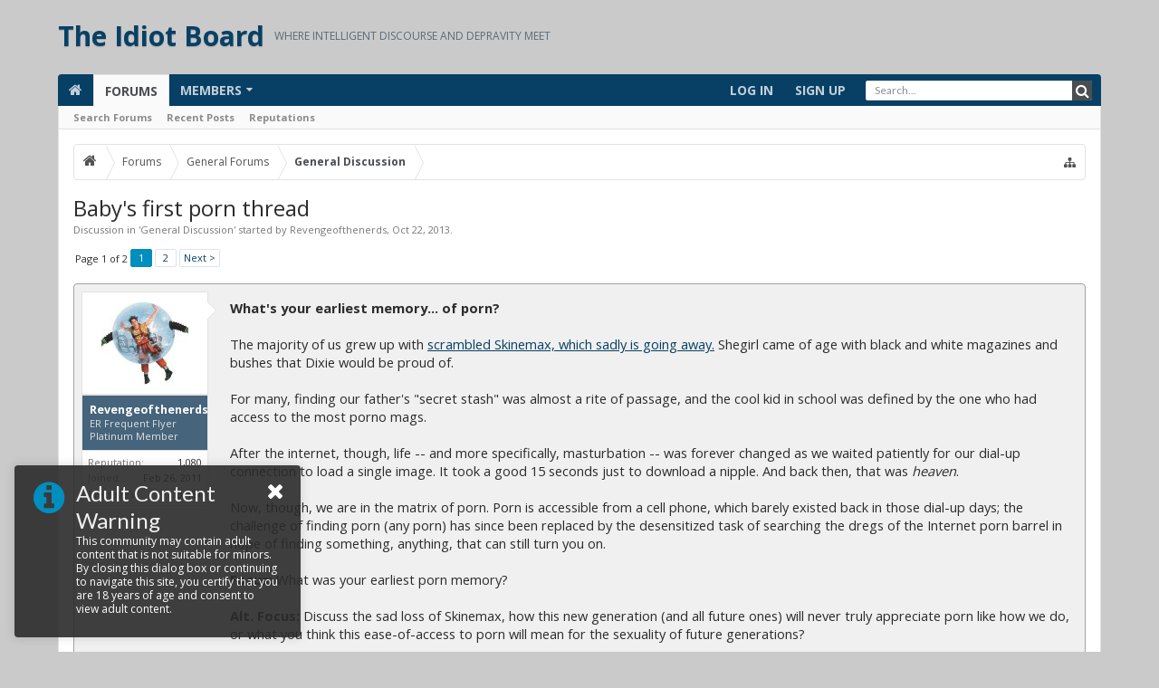

--- FILE ---
content_type: text/html; charset=UTF-8
request_url: https://www.theidiotboard.com/threads/babys-first-porn-thread.246073/
body_size: 27021
content:




<!DOCTYPE html>
<html id="XenForo" lang="en-US" dir="LTR" class="Public NoJs LoggedOut NoSidebar RunDeferred Responsive hasTabLinks hasSearch navStyle_0 pageStyle_0 hasFlexbox" xmlns:fb="http://www.facebook.com/2008/fbml">
<head>


	<meta charset="utf-8" />
	<meta http-equiv="X-UA-Compatible" content="IE=Edge,chrome=1" />
	
		<meta name="viewport" content="width=device-width, initial-scale=1" />
	
	
		<base href="https://www.theidiotboard.com/" />
	

	<title>Baby&#039;s first porn thread | The Idiot Board</title>
	
	<noscript><style>.JsOnly, .jsOnly { display: none !important; }</style></noscript>
	<link rel="stylesheet" href="css.php?css=xenforo,form,public&amp;style=4&amp;dir=LTR&amp;d=1733922498" />
	
	<link rel="stylesheet" href="css.php?css=bb_code,login_bar,message,message_user_info,moderator_bar,thread_view,uix_welcomeBlock&amp;style=4&amp;dir=LTR&amp;d=1733922498" />

	
	<link rel="stylesheet" href="css.php?css=uix,uix_style&amp;style=4&amp;dir=LTR&amp;d=1733922498" />
	
	<style>
/* User specific styling */

	
	
	
	
	
	
		
			
			
			
			
			
		
	
	
		

</style>
	
	<link rel="stylesheet" href="css.php?css=EXTRA&amp;style=4&amp;dir=LTR&amp;d=1733922498" />

	
	
	<style>
/* Node Styling */

</style>

	

	

	
	












<link href="styles/uix/uix/css/font-awesome.min.css" rel="stylesheet">
<link href='//fonts.googleapis.com/css?family=Open+Sans:400,700|Lato:400,700' rel='stylesheet' type='text/css'>
	
	<link href="/favicon.ico" rel="icon" type="image/x-icon" />
	
<link rel="apple-touch-icon" href="https://www.theidiotboard.com/styles/default/xenforo/logo.og.png" />
	<link rel="alternate" type="application/rss+xml" title="RSS feed for The Idiot Board" href="forums/-/index.rss" />
	
	<link rel="next" href="threads/babys-first-porn-thread.246073/page-2" />
	<link rel="canonical" href="http://www.theidiotboard.com/threads/babys-first-porn-thread.246073/" />
	<meta name="description" content="What's your earliest memory... of porn?

The majority of us grew up with scrambled Skinemax, which sadly is going away.  Shegirl came of age with black..." />




	<meta name="theme-color" content="rgb(8, 64, 101)">

</head>

<body class="node1 node19 SelectQuotable">

	
	
	
		

<div id="loginBar">
	<div class="pageContent">
		<span class="helper"></span>
	</div>
	<div class="pageWidth">
		
		
		
	</div>
</div>
	
	
	
		<div id="uix_paneContainer" class="off-canvas-wrapper">
			
				<aside class="uix_sidePane left-off-canvas-content">
	
		<div class="uix_sidePane_content uix_offCanvasNavigation">
<ul>
	<!-- home -->
	
		<li class="navTab home"><a href="http://www.theidiotboard.com" class="navLink">Home</a></li>
	
	
	
	<!-- extra tabs: home -->
	
	
	
	<!-- forums -->
	
		<li class="navTab forums selected">
		
			<a href="https://www.theidiotboard.com/" class="navLink">Forums</a>
			<a href="https://www.theidiotboard.com/" class="SplitCtrl" rel="subMenu"></a>
			
			<div class="subMenu">
				<ul class="blockLinksList">
				
					
					<li><a href="search/?type=post">Search Forums</a></li>
					
					<li><a href="find-new/posts" rel="nofollow">Recent Posts</a></li>
				
				</ul>
			</div>
		</li>
	
	
	
	<!-- extra tabs: middle -->
	
	
	
	<!-- members -->
	
		<li class="navTab members ">
		
			<a href="https://www.theidiotboard.com/members/" class="navLink">Members</a>
			<a href="https://www.theidiotboard.com/members/" class="SplitCtrl" rel="subMenu"></a>
			
			<div class="subMenu">
				<ul class="blockLinksList">
				
					<li><a href="members/">Notable Members</a></li>
					<li><a href="members/list">Registered Members</a></li>
					<li><a href="online/">Current Visitors</a></li>
					<li><a href="recent-activity/">Recent Activity</a></li>
				
				</ul>
			</div>
		</li>
					
	
	<!-- extra tabs: end -->
	
	
			

</ul>
</div>
	
</aside>
			
			
			<div class="inner-wrapper">

				
				<a href="#" class="exit-off-canvas"></a>
		
	

	
	
	<div class="uix_wrapperFix" style="height: 1px; margin-bottom: -1px;"></div>
		<div id="uix_wrapper">

<div id="headerMover">
	<div id="headerProxy"></div>
<header>
	


<div id="header">
	



	
	
	
		


<div id="logoBlock" >

	
	<div class="pageWidth">
		
		
		<div class="pageContent">
		
		
			
		
		<div id="logo"><a href="http://www.theidiotboard.com">
			<span></span>
			<h2 class="uix_textLogo">The Idiot Board</h2>
			<div class="uix_slogan">Where Intelligent Discourse and Depravity Meet</div>
		</a></div>
		
		
		
			
		
			
		<span class="helper"></span>
		</div>
	</div>	
</div>
	
	
	




<div id="navigation" class="withSearch stickyTop">
	<div class="sticky_wrapper">
		<div class="uix_navigationWrapper">
		
		<div class="pageWidth">
		
			<div class="pageContent">
				<nav>
					<div class="navTabs">
						
							
							<ul class="publicTabs navLeft">
	
							
							
							


											
	
		
	
	










	<li class="navTab uix_offCanvas_trigger PopupClosed" id="uix_paneTriggerLeft">
		<a class="navLink" href="#">
			<i class="uix_icon uix_icon-navTrigger uix_icon-navTriggerLeft"></i> Menu
			
		</a>
	</li>


							
							<!-- home -->
							
								<li class="navTab home PopupClosed"><a href="http://www.theidiotboard.com" class="navLink"><i class="uix_icon uix_icon-home"></i></a></li>
							
								
								
								<!-- extra tabs: home -->
								
								
								
								<!-- forums -->
								
									<li class="navTab forums selected">
									
										<a href="https://www.theidiotboard.com/" class="navLink">Forums</a>
										<a href="https://www.theidiotboard.com/" class="SplitCtrl" rel="Menu"></a>
										
										<div class="tabLinks forumsTabLinks">
											
												<div class="primaryContent menuHeader">
													<h3>Forums</h3>
													<div class="muted">Quick Links</div>
												</div>
												<ul class="secondaryContent blockLinksList">
												
													
													<li><a href="search/?type=post">Search Forums</a></li>
													
													<li><a href="find-new/posts" rel="nofollow">Recent Posts</a></li>


<li><a href="reputation/">Reputations</a></li>

												
												</ul>
												
											
										</div>
									</li>
								
								
								
								<!-- extra tabs: middle -->
								
								
								
								<!-- members -->
								
									<li class="navTab members Popup PopupControl PopupClosed">
									
										<a href="https://www.theidiotboard.com/members/" class="navLink">Members</a>
										<a href="https://www.theidiotboard.com/members/" class="SplitCtrl" rel="Menu"></a>
										
										<div class="Menu JsOnly tabMenu membersTabLinks">
											
												<div class="primaryContent menuHeader">
													<h3>Members</h3>
													<div class="muted">Quick Links</div>
												</div>
												<ul class="secondaryContent blockLinksList">
												
													<li><a href="members/">Notable Members</a></li>
													<li><a href="members/list">Registered Members</a></li>
													<li><a href="online/">Current Visitors</a></li>
													<li><a href="recent-activity/">Recent Activity</a></li>
													<li><a href="find-new/profile-posts">New Profile Posts</a></li>
												
												</ul>
												
											
										</div>
									</li>
												
								
								<!-- extra tabs: end -->
								
								
								<!-- responsive popup -->
								<li class="navTab navigationHiddenTabs Popup PopupControl PopupClosed" style="display:none">	
												
									<a rel="Menu" class="navLink NoPopupGadget uix_dropdownDesktopMenu"><i class="uix_icon uix_icon-navTrigger"></i><span class="uix_hide menuIcon">Menu</span></a>
									
									<div class="Menu JsOnly blockLinksList primaryContent" id="NavigationHiddenMenu"></div>
								</li>
									
								
								<!-- no selection -->
								
								
	
										
	
							</ul>
							
							
							
								
								
								<ul class="navRight visitorTabs">
								
								
								
									
								
									
									
									
										
									
									
									
										

	<li class="navTab login PopupClosed">
		
			<a href="login/" class="navLink uix_dropdownDesktopMenu OverlayTrigger">
				
				<strong class="loginText">Log in</strong>
			</a>
		
		
		
		
	</li>
	
	
	<li class="navTab register PopupClosed">
		<a href="register/" class="navLink">
			
			<strong>Sign up</strong>
		</a>
	</li>
	
	

									
							
									
									
									


											
	
		
	
	









	
									
										

		<li class="navTab uix_searchTab">
		
			




<div id="searchBar" class="hasSearchButton">
	
	<i id="QuickSearchPlaceholder" class="uix_icon uix_icon-search" title="Search"></i>
	
	
	
	
	<fieldset id="QuickSearch">
		<form action="search/search" method="post" class="formPopup">
			
			<div class="primaryControls">
				<!-- block: primaryControls -->
				<i class="uix_icon uix_icon-search" onclick='$("#QuickSearch form").submit()'></i>
				<input type="search" name="keywords" value="" class="textCtrl" placeholder="Search..." results="0" title="Enter your search and hit enter" id="QuickSearchQuery" />				
				<!-- end block: primaryControls -->
			</div>
			
			<div class="secondaryControls">
				<div class="controlsWrapper">
				
					<!-- block: secondaryControls -->
					<dl class="ctrlUnit">
						<dt></dt>
						<dd><ul>
							<li><label><input type="checkbox" name="title_only" value="1"
								id="search_bar_title_only" class="AutoChecker"
								data-uncheck="#search_bar_thread" /> Search titles only</label></li>
						</ul></dd>
					</dl>
				
					<dl class="ctrlUnit">
						<dt><label for="searchBar_users">Posted by Member:</label></dt>
						<dd>
							<input type="text" name="users" value="" class="textCtrl AutoComplete" id="searchBar_users" />
							<p class="explain">Separate names with a comma.</p>
						</dd>
					</dl>
				
					<dl class="ctrlUnit">
						<dt><label for="searchBar_date">Newer Than:</label></dt>
						<dd><input type="date" name="date" value="" class="textCtrl" id="searchBar_date" /></dd>
					</dl>
					
					
					<dl class="ctrlUnit">
						<dt></dt>
						<dd><ul>
								
									<li><label title="Search only Baby&#039;s first porn thread"><input type="checkbox" name="type[post][thread_id]" value="246073"
	id="search_bar_thread" class="AutoChecker"
	data-uncheck="#search_bar_title_only, #search_bar_nodes" /> Search this thread only</label></li>
								
									<li><label title="Search only General Discussion"><input type="checkbox" name="nodes[]" value="1"
	id="search_bar_nodes" class="Disabler AutoChecker" checked="checked"
	data-uncheck="#search_bar_thread" /> Search this forum only</label>
	<ul id="search_bar_nodes_Disabler">
		<li><label><input type="checkbox" name="type[post][group_discussion]" value="1"
			id="search_bar_group_discussion" class="AutoChecker"
			data-uncheck="#search_bar_thread" /> Display results as threads</label></li>
	</ul></li>
								
						</ul></dd>
					</dl>
					
				</div>
				<!-- end block: secondaryControls -->
				
				<dl class="ctrlUnit submitUnit">
					<dt></dt>
					<dd>
						<input type="submit" value="Search" class="button primary Tooltip" title="Find Now" />
						<a href="search/" class="button moreOptions Tooltip" title="Advanced Search">More...</a>
						<div class="Popup" id="commonSearches">
							<a rel="Menu" class="button NoPopupGadget Tooltip" title="Useful Searches" data-tipclass="flipped"><span class="arrowWidget"></span></a>
							<div class="Menu">
								<div class="primaryContent menuHeader">
									<h3>Useful Searches</h3>
								</div>
								<ul class="secondaryContent blockLinksList">
									<!-- block: useful_searches -->
									<li><a href="find-new/posts?recent=1" rel="nofollow">Recent Posts</a></li>
									
									<!-- end block: useful_searches -->
								</ul>
							</div>
						</div>
					</dd>
				</dl>
				
			</div>
			
			<input type="hidden" name="_xfToken" value="" />
		</form>		
	</fieldset>
	

</div>
		</li>
	

									
								
								
								
								</ul>
								
							
							
							
								

<div id="uix_searchMinimal">
	<form action="index.php?search/search" method="post">
		<i id="uix_searchMinimalClose" class="uix_icon uix_icon-close"  title="Close"></i>
		<i id="uix_searchMinimalOptions" class="uix_icon uix_icon-cog" title="Options"></i>
		<div id="uix_searchMinimalInput" >
			<input type="search" name="keywords" value="" placeholder="Search..." results="0" />
		</div>
		<input type="hidden" name="_xfToken" value="" />
	</form>
</div>


							
									
								
						
					</div>
	
				<span class="helper"></span>
					
				</nav>
			</div>
		</div>
		</div>
	</div>
</div>
	
	
</div>

	
	
</header>

<div id="content" class="thread_view">
	
	<div class="pageWidth">
		<div class="pageContent">
	
			<!-- main content area -->
			
			
			
			

			
			
			<div class="breadBoxTop  ">
				
				

<nav>

	
	
	
		
			
				
			
		
			
				
			
		
	

	<fieldset class="breadcrumb">
		<a href="misc/quick-navigation-menu?selected=node-1" class="OverlayTrigger jumpMenuTrigger" data-cacheOverlay="true" title="Open quick navigation"><i class="uix_icon uix_icon-sitemap"></i><!--Jump to...--></a>
			
		<div class="boardTitle"><strong>The Idiot Board</strong></div>
		
		<span class="crumbs">
			
				<span class="crust homeCrumb" itemscope="itemscope" itemtype="http://data-vocabulary.org/Breadcrumb">
					<a href="http://www.theidiotboard.com" class="crumb" rel="up" itemprop="url"><span itemprop="title"><i class="uix_icon uix_icon-home"></i></span></a>
					<span class="arrow"><span></span></span>
				</span>
			
			
			
				<span class="crust selectedTabCrumb" itemscope="itemscope" itemtype="http://data-vocabulary.org/Breadcrumb">
					<a href="https://www.theidiotboard.com/" class="crumb" rel="up" itemprop="url"><span itemprop="title">Forums</span></a>
					<span class="arrow"><span>&gt;</span></span>
				</span>
			
			
			
				
					<span class="crust" itemscope="itemscope" itemtype="http://data-vocabulary.org/Breadcrumb">
						<a href="https://www.theidiotboard.com/.#general-forums.19" class="crumb" rel="up" itemprop="url"><span itemprop="title">General Forums</span></a>
						<span class="arrow"><span>&gt;</span></span>
					</span>
				
					<span class="crust" itemscope="itemscope" itemtype="http://data-vocabulary.org/Breadcrumb">
						<a href="https://www.theidiotboard.com/forums/general-discussion.1/" class="crumb" rel="up" itemprop="url"><span itemprop="title">General Discussion</span></a>
						<span class="arrow"><span>&gt;</span></span>
					</span>
				
			
		</span>
	</fieldset>
</nav>
				
			</div>
			
			
						
			
			
			
			
			
			
			







	
	
	
	
	
	
	
	








	
	<div id="uix_welcomeBlock" class="uix_welcomeBlock_fixed"> 
		
			<div class="uix_welcomeBlock_wrap">
	<div class="uix_welcomeBlock_content">
		<a href="#" class="close"></a>
		
		

		<h3 class="uix_welcomeBlockHeader">
			
			<i class="uix_icon fa fa-info-circle"></i>
			<span>Adult Content Warning</span>
			
		</h3>
		
		
		<p class="uix_welcomeBlockMessage">This community may contain adult content that is not suitable for minors. By closing this dialog box or continuing to navigate this site, you certify that you are 18 years of age and consent to view adult content.</p>
		

	</div>
</div>
		
	</div>
	
			
			
				<div class="mainContainer_noSidebar">
			
					
						<!--[if lt IE 8]>
							<p class="importantMessage">You are using an out of date browser. It  may not display this or other websites correctly.<br />You should upgrade or use an <a href="https://www.google.com/chrome/browser/" target="_blank">alternative browser</a>.</p>
						<![endif]-->
						
						
						
						

						
						
						
						
						
						

						
						
											
								<!-- h1 title, description -->
								<div class="titleBar">
									
									<h1>Baby&#039;s first porn thread</h1>
									
									<p id="pageDescription" class="muted ">
	Discussion in '<a href="forums/general-discussion.1/">General Discussion</a>' started by <a href="members/revengeofthenerds.4076/" class="username" dir="auto">Revengeofthenerds</a>, <a href="threads/babys-first-porn-thread.246073/"><span class="DateTime" title="Oct 22, 2013 at 6:39 PM">Oct 22, 2013</span></a>.
</p>
								</div>
							
						
						
						
						
						
						<!-- main template -->
						



























	




<div class="pageNavLinkGroup">
	<div class="linkGroup SelectionCountContainer">
		
		
	</div>

	


<div class="PageNav"
	data-page="1"
	data-range="2"
	data-start="2"
	data-end="2"
	data-last="2"
	data-sentinel="{{sentinel}}"
	data-baseurl="threads/babys-first-porn-thread.246073/page-{{sentinel}}">
	
	<span class="pageNavHeader">Page 1 of 2</span>
	
	<nav>
		
		
		<a href="threads/babys-first-porn-thread.246073/" class="currentPage " rel="start">1</a>
		
		
		
		
		
		
		
		<a href="threads/babys-first-porn-thread.246073/page-2" class="">2</a>
		
		
			<a href="threads/babys-first-porn-thread.246073/page-2" class="text">Next &gt;</a>
			
		
	</nav>	
	
	
</div>

</div>





<form action="inline-mod/post/switch" method="post"
	class="InlineModForm section"
	data-cookieName="posts"
	data-controls="#InlineModControls"
	data-imodOptions="#ModerationSelect option">

	<ol class="messageList" id="messageList">
		
			
				


<li id="post-461665" class="sectionMain message     " data-author="Revengeofthenerds">

	<div class="uix_message ">
	
		

<div class="messageUserInfo" itemscope="itemscope" itemtype="http://data-vocabulary.org/Person">	
<div class="messageUserBlock ">	
	
		<div class="avatarHolder">
			<div class="uix_avatarHolderInner">
			<span class="helper"></span>
			<a href="members/revengeofthenerds.4076/" class="avatar Av4076m" data-avatarhtml="true"><img src="data/avatars/m/4/4076.jpg?1633922814" width="96" height="96" alt="Revengeofthenerds" /></a>
			
			
			<!-- slot: message_user_info_avatar -->
			</div>
		</div>
		

	
		<h3 class="userText">
			<div class="uix_userTextInner">
				<div class="uix_usernameWrapper">
					<a href="members/revengeofthenerds.4076/" class="username" dir="auto" itemprop="name">Revengeofthenerds</a>
					<div class="uix_threadSlide">
						<span class="uix_threadSlideToggle Tooltip" title="Toggle">
							<span class="uix_threadSlideToggleExpand">
								<i class="uix_icon uix_icon-expand"></i> 
								<span class="uix_threadSlidePhrase">Expand</span>
							</span>
							<span class="uix_threadSlideToggleCollapse">
								<i class="uix_icon uix_icon-collapse"></i> 
								<span class="uix_threadSlidePhrase">Collapse</span>
							</span>
						</span>
					</div>
				</div>
				<em class="userTitle" itemprop="title">ER Frequent Flyer Platinum Member</em>
			</div>
			
			
			<!-- slot: message_user_info_text -->
		</h3>
		
	
		<div class="extraUserInfo">
			
			

<dl class="pairsInline">
   <dt>Reputation:</dt>

<dd>
   
    <span style="float:right;">1,080</span>
 

</dd>

</dl>
				
					<dl class="pairsJustified">
						<dt>Joined:</dt>
						<dd>Feb 26, 2011</dd>
					</dl>
				
				
				
					<dl class="pairsJustified">
						<dt>Messages:</dt>
						<dd><a href="search/member?user_id=4076" class="concealed" rel="nofollow">13,451</a></dd>
					</dl>
				
				
				
				
				
			
				
				
				
				
				
			
				
							
						
			
			
		</div>
	
		


	<span class="arrow"><span></span></span>
</div>
</div>
	
		<div class="messageInfo primaryContent">
			
			
			
			<div class="messageContent">
				<article>
					<blockquote class="messageText SelectQuoteContainer ugc baseHtml">
						
						
						<b>What&#039;s your earliest memory... of porn?</b><br />
<br />
The majority of us grew up with <a href="http://nyc.barstoolsports.com/random-thoughts/rip-skinemax-softcore-porn-1984-2013/" target="_blank" class="externalLink" rel="nofollow">scrambled Skinemax, which sadly is going away.</a>  Shegirl came of age with black and white magazines and bushes that Dixie would be proud of.<br />
<br />
For many, finding our father&#039;s &quot;secret stash&quot; was almost a rite of passage, and the cool kid in school was defined by the one who had access to the most porno mags.<br />
<br />
After the internet, though, life -- and more specifically, masturbation -- was forever changed as we waited patiently for our dial-up connection to load a single image.  It took a good 15 seconds just to download a nipple.  And back then, that was <i>heaven</i>.<br />
<br />
Now, though, we are in the matrix of porn.  Porn is accessible from a cell phone, which barely existed back in those dial-up days; the challenge of finding porn (any porn) has since been replaced by the desensitized task of searching the dregs of the Internet porn barrel in hope of finding something, anything, that can still turn you on.<br />
<br />
<b>Focus:</b> What was your earliest porn memory?<br />
<br />
<b>Alt. Focus:</b>  Discuss the sad loss of Skinemax, how this new generation (and all future ones) will never truly appreciate porn like how we do, or what you think this ease-of-access to porn will mean for the sexuality of future generations?
						<div class="messageTextEndMarker">&nbsp;</div>
					</blockquote>
				</article>
				
				
			</div>
			
			
			
			
			<div class="messageDetails">
			
				
		
		
		
		<a href="threads/babys-first-porn-thread.246073/" title="Permalink" class="item muted postNumber hashPermalink OverlayTrigger" data-href="posts/461665/permalink">#1</a>
		
		<span class="item muted">
			<span class="authorEnd"><a href="members/revengeofthenerds.4076/" class="username author" dir="auto">Revengeofthenerds</a>,</span>
			<a href="threads/babys-first-porn-thread.246073/" title="Permalink" class="datePermalink"><span class="DateTime" title="Oct 22, 2013 at 6:39 PM">Oct 22, 2013</span></a>
		</span>
	
	
			
				
				
			</div>
			
			
			
		
		 
	
	
			
			<div id="likes-post-461665"></div>
		</div>
	
	</div> 

	
	
	
	
</li>
			
		
			
				


<li id="post-493101" class="sectionMain message     " data-author="Nom Chompsky">

	<div class="uix_message ">
	
		

<div class="messageUserInfo" itemscope="itemscope" itemtype="http://data-vocabulary.org/Person">	
<div class="messageUserBlock ">	
	
		<div class="avatarHolder">
			<div class="uix_avatarHolderInner">
			<span class="helper"></span>
			<a href="members/nom-chompsky.3884/" class="avatar Av3884m" data-avatarhtml="true"><img src="data/avatars/m/3/3884.jpg?1427451630" width="96" height="96" alt="Nom Chompsky" /></a>
			
			
			<!-- slot: message_user_info_avatar -->
			</div>
		</div>
		

	
		<h3 class="userText">
			<div class="uix_userTextInner">
				<div class="uix_usernameWrapper">
					<a href="members/nom-chompsky.3884/" class="username" dir="auto" itemprop="name">Nom Chompsky</a>
					<div class="uix_threadSlide">
						<span class="uix_threadSlideToggle Tooltip" title="Toggle">
							<span class="uix_threadSlideToggleExpand">
								<i class="uix_icon uix_icon-expand"></i> 
								<span class="uix_threadSlidePhrase">Expand</span>
							</span>
							<span class="uix_threadSlideToggleCollapse">
								<i class="uix_icon uix_icon-collapse"></i> 
								<span class="uix_threadSlidePhrase">Collapse</span>
							</span>
						</span>
					</div>
				</div>
				<em class="userTitle" itemprop="title">Honorary TiBette</em>
			</div>
			
			
			<!-- slot: message_user_info_text -->
		</h3>
		
	
		<div class="extraUserInfo">
			
			

<dl class="pairsInline">
   <dt>Reputation:</dt>

<dd>
   
    <span style="float:right;">68</span>
 

</dd>

</dl>
				
					<dl class="pairsJustified">
						<dt>Joined:</dt>
						<dd>Dec 23, 2010</dd>
					</dl>
				
				
				
					<dl class="pairsJustified">
						<dt>Messages:</dt>
						<dd><a href="search/member?user_id=3884" class="concealed" rel="nofollow">4,706</a></dd>
					</dl>
				
				
				
				
				
			
				
				
				
				
				
					<dl class="pairsJustified">
						<dt>Location:</dt>
						<dd><a href="misc/location-info?location=we+out" target="_blank" rel="nofollow" itemprop="address" class="concealed">we out</a></dd>
					</dl>
				
			
				
							
						
			
			
		</div>
	
		


	<span class="arrow"><span></span></span>
</div>
</div>
	
		<div class="messageInfo primaryContent">
			
			
			
			<div class="messageContent">
				<article>
					<blockquote class="messageText SelectQuoteContainer ugc baseHtml">
						
						
						Bump
						<div class="messageTextEndMarker">&nbsp;</div>
					</blockquote>
				</article>
				
				
			</div>
			
			
			
			
			<div class="messageDetails">
			
				
		
		
		
		<a href="threads/babys-first-porn-thread.246073/#post-493101" title="Permalink" class="item muted postNumber hashPermalink OverlayTrigger" data-href="posts/493101/permalink">#2</a>
		
		<span class="item muted">
			<span class="authorEnd"><a href="members/nom-chompsky.3884/" class="username author" dir="auto">Nom Chompsky</a>,</span>
			<a href="threads/babys-first-porn-thread.246073/#post-493101" title="Permalink" class="datePermalink"><span class="DateTime" title="Jan 24, 2014 at 10:56 AM">Jan 24, 2014</span></a>
		</span>
	
	
			
				
				
			</div>
			
			
			
		
		 
	
	
			
			<div id="likes-post-493101"></div>
		</div>
	
	</div> 

	
	
	
	
</li>
			
		
			
				


<li id="post-493106" class="sectionMain message     " data-author="Rush-O-Matic">

	<div class="uix_message ">
	
		

<div class="messageUserInfo" itemscope="itemscope" itemtype="http://data-vocabulary.org/Person">	
<div class="messageUserBlock ">	
	
		<div class="avatarHolder">
			<div class="uix_avatarHolderInner">
			<span class="helper"></span>
			<a href="members/rush-o-matic.2456/" class="avatar Av2456m" data-avatarhtml="true"><img src="data/avatars/m/2/2456.jpg?1484161806" width="96" height="96" alt="Rush-O-Matic" /></a>
			
			
			<!-- slot: message_user_info_avatar -->
			</div>
		</div>
		

	
		<h3 class="userText">
			<div class="uix_userTextInner">
				<div class="uix_usernameWrapper">
					<a href="members/rush-o-matic.2456/" class="username" dir="auto" itemprop="name">Rush-O-Matic</a>
					<div class="uix_threadSlide">
						<span class="uix_threadSlideToggle Tooltip" title="Toggle">
							<span class="uix_threadSlideToggleExpand">
								<i class="uix_icon uix_icon-expand"></i> 
								<span class="uix_threadSlidePhrase">Expand</span>
							</span>
							<span class="uix_threadSlideToggleCollapse">
								<i class="uix_icon uix_icon-collapse"></i> 
								<span class="uix_threadSlidePhrase">Collapse</span>
							</span>
						</span>
					</div>
				</div>
				<em class="userTitle" itemprop="title">Emotionally Jaded</em>
			</div>
			
			
			<!-- slot: message_user_info_text -->
		</h3>
		
	
		<div class="extraUserInfo">
			
			

<dl class="pairsInline">
   <dt>Reputation:</dt>

<dd>
   
    <span style="float:right;">1,363</span>
 

</dd>

</dl>
				
					<dl class="pairsJustified">
						<dt>Joined:</dt>
						<dd>Nov 11, 2009</dd>
					</dl>
				
				
				
					<dl class="pairsJustified">
						<dt>Messages:</dt>
						<dd><a href="search/member?user_id=2456" class="concealed" rel="nofollow">12,570</a></dd>
					</dl>
				
				
				
				
				
			
				
				
				
				
				
			
				
							
						
			
			
		</div>
	
		


	<span class="arrow"><span></span></span>
</div>
</div>
	
		<div class="messageInfo primaryContent">
			
			
			
			<div class="messageContent">
				<article>
					<blockquote class="messageText SelectQuoteContainer ugc baseHtml">
						
						
						<b>Focus:</b> What was your earliest porn memory?<br />
<br />
I remember a buddy who had the milk carton trick on the cable box to descramble, when I was in like  8th grade, but I don&#039;t remember anything about watching stuff.  First softcore title I remember was getting together with my highschool football team in 10th grade. One of the seniors had <a href="http://www.imdb.com/title/tt0079937/" target="_blank" class="externalLink" rel="nofollow">&quot;Spaced Out&quot;</a>. <br />



<div class="ToggleTriggerAnchor bbCodeSpoilerContainer">
	<button class="button bbCodeSpoilerButton ToggleTrigger Tooltip JsOnly"
		title="Click to reveal or hide spoiler"
		data-target="> .SpoilerTarget"><span>Spoiler</span></button>
	<div class="SpoilerTarget bbCodeSpoilerText"><iframe width="500" height="300" src="https://www.youtube.com/embed/aguBjaD_6_w?wmode=opaque" frameborder="0" allowfullscreen></iframe></div>
</div>Hilarious - in the IMDB listing, I just noticed that Bob Saget is credited with voice work.<br />
<br />
Then, my junior year, another buddy&#039;s mom was out of town, and he invited a bunch of us over to drink beer (!). We&#039;re hanging out, and he says, &quot;Hey, I got a video.&quot;  He walks over to the book case, moves some books out of the way and reaches back behind them. When I think back, I always picture it in slow motion with an angel chorus singing &quot;ah ahhhhh.&quot; It was a bootleg, 2nd or 3rd generation VHS copy of <a href="http://www.imdb.com/title/tt0080927/" target="_blank" class="externalLink" rel="nofollow">&quot;Insatiable&quot;</a> with Marilyn Chambers. (Edit: Spoliered because holy shitballs that&#039;s a big image!)<br />



<div class="ToggleTriggerAnchor bbCodeSpoilerContainer">
	<button class="button bbCodeSpoilerButton ToggleTrigger Tooltip JsOnly"
		title="Click to reveal or hide spoiler"
		data-target="> .SpoilerTarget"><span>Spoiler</span></button>
	<div class="SpoilerTarget bbCodeSpoilerText"><img src="http://wrongsideoftheart.com/wp-content/gallery/posters-i/insatiable_poster_01.jpg" class="bbCodeImage LbImage" alt="[&#x200B;IMG]" data-url="http://wrongsideoftheart.com/wp-content/gallery/posters-i/insatiable_poster_01.jpg" /></div>
</div><br />
<b>Alt. Focus:</b>  Discuss the sad loss of Skinemax . . . <br />
<br />
It&#039;s sad.
						<div class="messageTextEndMarker">&nbsp;</div>
					</blockquote>
				</article>
				
				
			</div>
			
			
			
			
			<div class="messageDetails">
			
				
		
		
		
		<a href="threads/babys-first-porn-thread.246073/#post-493106" title="Permalink" class="item muted postNumber hashPermalink OverlayTrigger" data-href="posts/493106/permalink">#3</a>
		
		<span class="item muted">
			<span class="authorEnd"><a href="members/rush-o-matic.2456/" class="username author" dir="auto">Rush-O-Matic</a>,</span>
			<a href="threads/babys-first-porn-thread.246073/#post-493106" title="Permalink" class="datePermalink"><span class="DateTime" title="Jan 24, 2014 at 11:31 AM">Jan 24, 2014</span></a>
		</span>
	
	
			
				
					<div class="editDate item">
					
						Last edited by a moderator: <span class="DateTime" title="Mar 27, 2015 at 7:34 AM">Mar 27, 2015</span>
					
					</div>
				
				
			</div>
			
			
			
		
		 
	
	
			
			<div id="likes-post-493106"></div>
		</div>
	
	</div> 

	
	
	
	
</li>
			
		
			
				


<li id="post-493108" class="sectionMain message     " data-author="iczorro">

	<div class="uix_message ">
	
		

<div class="messageUserInfo" itemscope="itemscope" itemtype="http://data-vocabulary.org/Person">	
<div class="messageUserBlock ">	
	
		<div class="avatarHolder">
			<div class="uix_avatarHolderInner">
			<span class="helper"></span>
			<a href="members/iczorro.318/" class="avatar Av318m" data-avatarhtml="true"><img src="data/avatars/m/0/318.jpg?1427451415" width="96" height="96" alt="iczorro" /></a>
			
			
			<!-- slot: message_user_info_avatar -->
			</div>
		</div>
		

	
		<h3 class="userText">
			<div class="uix_userTextInner">
				<div class="uix_usernameWrapper">
					<a href="members/iczorro.318/" class="username" dir="auto" itemprop="name">iczorro</a>
					<div class="uix_threadSlide">
						<span class="uix_threadSlideToggle Tooltip" title="Toggle">
							<span class="uix_threadSlideToggleExpand">
								<i class="uix_icon uix_icon-expand"></i> 
								<span class="uix_threadSlidePhrase">Expand</span>
							</span>
							<span class="uix_threadSlideToggleCollapse">
								<i class="uix_icon uix_icon-collapse"></i> 
								<span class="uix_threadSlidePhrase">Collapse</span>
							</span>
						</span>
					</div>
				</div>
				<em class="userTitle" itemprop="title">Emotionally Jaded</em>
			</div>
			
			
			<!-- slot: message_user_info_text -->
		</h3>
		
	
		<div class="extraUserInfo">
			
			

<dl class="pairsInline">
   <dt>Reputation:</dt>

<dd>
   
    <span style="float:right;">107</span>
 

</dd>

</dl>
				
					<dl class="pairsJustified">
						<dt>Joined:</dt>
						<dd>Oct 19, 2009</dd>
					</dl>
				
				
				
					<dl class="pairsJustified">
						<dt>Messages:</dt>
						<dd><a href="search/member?user_id=318" class="concealed" rel="nofollow">3,542</a></dd>
					</dl>
				
				
				
				
				
			
				
				
				
				
				
					<dl class="pairsJustified">
						<dt>Location:</dt>
						<dd><a href="misc/location-info?location=The+Island" target="_blank" rel="nofollow" itemprop="address" class="concealed">The Island</a></dd>
					</dl>
				
			
				
							
						
			
			
		</div>
	
		


	<span class="arrow"><span></span></span>
</div>
</div>
	
		<div class="messageInfo primaryContent">
			
			
			
			<div class="messageContent">
				<article>
					<blockquote class="messageText SelectQuoteContainer ugc baseHtml">
						
						
						My friend&#039;s Dad had a stack of Easy Rider magazines in the basement.  We also (and is it just me, or did this happen everywhere in the country) found a playboy torn up all over the school yard one fine day in 4th grade.  <br />
<br />
As far as my parent&#039;s stash, I found it while babysitting my little sister one night in 8th grade.  I thought it would be a funny joke to look through their shit, didn&#039;t actually expect to find anything.  Found a shoebox full of VHS tapes.  One of them, &quot;The Opening of Misty Beethoven&quot;, is still my favorite porn of all time.<br />
<br />
When my Dad and step-mom split, he told me with a bit of a grin, &quot;No, we&#039;re not bringing Cherie&#039;s porn with us&quot;.  I was surprised for two reasons.  1. They knew I&#039;d found it?  Sonofa... I thought I was so good at putting it back just right.  2. It was my step-mom&#039;s?  Respect.<br />
<br />
<br />
<br />
<br />
People talk about how watching too much porn is going to ruin young people&#039;s perspective on sex.  I disagree.  I think it will elevate the level of fucking in the world to a new, better, kinkier norm.  Plus, there&#039;s plenty of slow sensual emotional porn out there too, if that&#039;s your thing.  I just think I would have been way better my first time if I&#039;d had more visuals to study beforehand.
						<div class="messageTextEndMarker">&nbsp;</div>
					</blockquote>
				</article>
				
				
			</div>
			
			
			
			
			<div class="messageDetails">
			
				
		
		
		
		<a href="threads/babys-first-porn-thread.246073/#post-493108" title="Permalink" class="item muted postNumber hashPermalink OverlayTrigger" data-href="posts/493108/permalink">#4</a>
		
		<span class="item muted">
			<span class="authorEnd"><a href="members/iczorro.318/" class="username author" dir="auto">iczorro</a>,</span>
			<a href="threads/babys-first-porn-thread.246073/#post-493108" title="Permalink" class="datePermalink"><span class="DateTime" title="Jan 24, 2014 at 11:43 AM">Jan 24, 2014</span></a>
		</span>
	
	
			
				
				
			</div>
			
			
			
		
		 
	
	
			
			<div id="likes-post-493108"></div>
		</div>
	
	</div> 

	
	
	
	
</li>
			
		
			
				


<li id="post-493113" class="sectionMain message     " data-author="xrayvision">

	<div class="uix_message ">
	
		

<div class="messageUserInfo" itemscope="itemscope" itemtype="http://data-vocabulary.org/Person">	
<div class="messageUserBlock ">	
	
		<div class="avatarHolder">
			<div class="uix_avatarHolderInner">
			<span class="helper"></span>
			<a href="members/xrayvision.1440/" class="avatar Av1440m" data-avatarhtml="true"><img src="data/avatars/m/1/1440.jpg?1706502942" width="96" height="96" alt="xrayvision" /></a>
			
			
			<!-- slot: message_user_info_avatar -->
			</div>
		</div>
		

	
		<h3 class="userText">
			<div class="uix_userTextInner">
				<div class="uix_usernameWrapper">
					<a href="members/xrayvision.1440/" class="username" dir="auto" itemprop="name">xrayvision</a>
					<div class="uix_threadSlide">
						<span class="uix_threadSlideToggle Tooltip" title="Toggle">
							<span class="uix_threadSlideToggleExpand">
								<i class="uix_icon uix_icon-expand"></i> 
								<span class="uix_threadSlidePhrase">Expand</span>
							</span>
							<span class="uix_threadSlideToggleCollapse">
								<i class="uix_icon uix_icon-collapse"></i> 
								<span class="uix_threadSlidePhrase">Collapse</span>
							</span>
						</span>
					</div>
				</div>
				<em class="userTitle" itemprop="title">Emotionally Jaded</em>
			</div>
			
			
			<!-- slot: message_user_info_text -->
		</h3>
		
	
		<div class="extraUserInfo">
			
			

<dl class="pairsInline">
   <dt>Reputation:</dt>

<dd>
   
    <span style="float:right;">542</span>
 

</dd>

</dl>
				
					<dl class="pairsJustified">
						<dt>Joined:</dt>
						<dd>Oct 22, 2009</dd>
					</dl>
				
				
				
					<dl class="pairsJustified">
						<dt>Messages:</dt>
						<dd><a href="search/member?user_id=1440" class="concealed" rel="nofollow">6,548</a></dd>
					</dl>
				
				
				
				
				
			
				
				
				
				
				
					<dl class="pairsJustified">
						<dt>Location:</dt>
						<dd><a href="misc/location-info?location=Hyewston" target="_blank" rel="nofollow" itemprop="address" class="concealed">Hyewston</a></dd>
					</dl>
				
			
				
							
						
			
			
		</div>
	
		


	<span class="arrow"><span></span></span>
</div>
</div>
	
		<div class="messageInfo primaryContent">
			
			
			
			<div class="messageContent">
				<article>
					<blockquote class="messageText SelectQuoteContainer ugc baseHtml">
						
						
						<div class="bbCodeBlock bbCodeQuote" data-author="iczorro">
	<aside>
		
			<div class="attribution type">iczorro said:
				
			</div>
		
		<blockquote class="quoteContainer"><div class="quote">My friend&#039;s Dad had a stack of Easy Rider magazines in the basement.  We also (and is it just me, or did this happen everywhere in the country) found a playboy torn up all over the school yard one fine day in 4th grade.  <br />
<br />
As far as my parent&#039;s stash, I found it while babysitting my little sister one night in 8th grade.  I thought it would be a funny joke to look through their shit, didn&#039;t actually expect to find anything.  Found a shoebox full of VHS tapes.  One of them, &quot;The Opening of Misty Beethoven&quot;, is still my favorite porn of all time.<br />
<br />
When my Dad and step-mom split, he told me with a bit of a grin, &quot;No, we&#039;re not bringing Cherie&#039;s porn with us&quot;.  I was surprised for two reasons.  1. They knew I&#039;d found it?  Sonofa... I thought I was so good at putting it back just right.  2. It was my step-mom&#039;s?  Respect.<br />
<br />
<br />
<br />
<br />
<b>People talk about how watching too much porn is going to ruin young people&#039;s perspective on sex.  I disagree.  I think it will elevate the level of fucking in the world to a new, better, kinkier norm.  Plus, there&#039;s plenty of slow sensual emotional porn out there too, if that&#039;s your thing.</b>  I just think I would have been way better my first time if I&#039;d had more visuals to study beforehand.</div><div class="quoteExpand">Click to expand...</div></blockquote>
	</aside>
</div>I think the content is only a small part of the issue.  If someone is into black midgets blowing a donkey with a bowling pin in their ass, thats not because the internet has desensitized them.  Thats their own mental illness.  But I think the sheer volume of porn has contributed to a desensitization.  People are learning to rely less and less on imagination and just click through endless porn tube sites.  The novelty of seeing a naked chick in print is completely gone.
						<div class="messageTextEndMarker">&nbsp;</div>
					</blockquote>
				</article>
				
				
			</div>
			
			
			
			
			<div class="messageDetails">
			
				
		
		
		
		<a href="threads/babys-first-porn-thread.246073/#post-493113" title="Permalink" class="item muted postNumber hashPermalink OverlayTrigger" data-href="posts/493113/permalink">#5</a>
		
		<span class="item muted">
			<span class="authorEnd"><a href="members/xrayvision.1440/" class="username author" dir="auto">xrayvision</a>,</span>
			<a href="threads/babys-first-porn-thread.246073/#post-493113" title="Permalink" class="datePermalink"><span class="DateTime" title="Jan 24, 2014 at 11:55 AM">Jan 24, 2014</span></a>
		</span>
	
	
			
				
				
			</div>
			
			
			
		
		 
	
	
			
			<div id="likes-post-493113"></div>
		</div>
	
	</div> 

	
	
	
	
</li>
			
		
			
				


<li id="post-493116" class="sectionMain message     " data-author="Rush-O-Matic">

	<div class="uix_message ">
	
		

<div class="messageUserInfo" itemscope="itemscope" itemtype="http://data-vocabulary.org/Person">	
<div class="messageUserBlock ">	
	
		<div class="avatarHolder">
			<div class="uix_avatarHolderInner">
			<span class="helper"></span>
			<a href="members/rush-o-matic.2456/" class="avatar Av2456m" data-avatarhtml="true"><img src="data/avatars/m/2/2456.jpg?1484161806" width="96" height="96" alt="Rush-O-Matic" /></a>
			
			
			<!-- slot: message_user_info_avatar -->
			</div>
		</div>
		

	
		<h3 class="userText">
			<div class="uix_userTextInner">
				<div class="uix_usernameWrapper">
					<a href="members/rush-o-matic.2456/" class="username" dir="auto" itemprop="name">Rush-O-Matic</a>
					<div class="uix_threadSlide">
						<span class="uix_threadSlideToggle Tooltip" title="Toggle">
							<span class="uix_threadSlideToggleExpand">
								<i class="uix_icon uix_icon-expand"></i> 
								<span class="uix_threadSlidePhrase">Expand</span>
							</span>
							<span class="uix_threadSlideToggleCollapse">
								<i class="uix_icon uix_icon-collapse"></i> 
								<span class="uix_threadSlidePhrase">Collapse</span>
							</span>
						</span>
					</div>
				</div>
				<em class="userTitle" itemprop="title">Emotionally Jaded</em>
			</div>
			
			
			<!-- slot: message_user_info_text -->
		</h3>
		
	
		<div class="extraUserInfo">
			
			

<dl class="pairsInline">
   <dt>Reputation:</dt>

<dd>
   
    <span style="float:right;">1,363</span>
 

</dd>

</dl>
				
					<dl class="pairsJustified">
						<dt>Joined:</dt>
						<dd>Nov 11, 2009</dd>
					</dl>
				
				
				
					<dl class="pairsJustified">
						<dt>Messages:</dt>
						<dd><a href="search/member?user_id=2456" class="concealed" rel="nofollow">12,570</a></dd>
					</dl>
				
				
				
				
				
			
				
				
				
				
				
			
				
							
						
			
			
		</div>
	
		


	<span class="arrow"><span></span></span>
</div>
</div>
	
		<div class="messageInfo primaryContent">
			
			
			
			<div class="messageContent">
				<article>
					<blockquote class="messageText SelectQuoteContainer ugc baseHtml">
						
						
						<div class="bbCodeBlock bbCodeQuote" data-author="xrayvision">
	<aside>
		
			<div class="attribution type">xrayvision said:
				
			</div>
		
		<blockquote class="quoteContainer"><div class="quote">The novelty of seeing a naked chick in print is completely gone.</div><div class="quoteExpand">Click to expand...</div></blockquote>
	</aside>
</div>Novelty? It&#039;s about the art, man.<br />
<br />
Seriously, though. I must not have not looked at too much, then, because I still enjoy seeing naked women in print. Or in cursive.<br />
<br />
I think it was Ron White that had the line somthing like, &quot;Am I right guys? You know, once you&#039;ve seen one girls boobs . . . you pretty much want to see all of them.&quot;
						<div class="messageTextEndMarker">&nbsp;</div>
					</blockquote>
				</article>
				
				
			</div>
			
			
			
			
			<div class="messageDetails">
			
				
		
		
		
		<a href="threads/babys-first-porn-thread.246073/#post-493116" title="Permalink" class="item muted postNumber hashPermalink OverlayTrigger" data-href="posts/493116/permalink">#6</a>
		
		<span class="item muted">
			<span class="authorEnd"><a href="members/rush-o-matic.2456/" class="username author" dir="auto">Rush-O-Matic</a>,</span>
			<a href="threads/babys-first-porn-thread.246073/#post-493116" title="Permalink" class="datePermalink"><span class="DateTime" title="Jan 24, 2014 at 12:19 PM">Jan 24, 2014</span></a>
		</span>
	
	
			
				
				
			</div>
			
			
			
		
		 
	
	
			
			<div id="likes-post-493116"></div>
		</div>
	
	</div> 

	
	
	
	
</li>
			
		
			
				


<li id="post-493118" class="sectionMain message     " data-author="wexton">

	<div class="uix_message ">
	
		

<div class="messageUserInfo" itemscope="itemscope" itemtype="http://data-vocabulary.org/Person">	
<div class="messageUserBlock ">	
	
		<div class="avatarHolder">
			<div class="uix_avatarHolderInner">
			<span class="helper"></span>
			<a href="members/wexton.1370/" class="avatar Av1370m" data-avatarhtml="true"><img src="data/avatars/m/1/1370.jpg?1741837589" width="96" height="96" alt="wexton" /></a>
			
			
			<!-- slot: message_user_info_avatar -->
			</div>
		</div>
		

	
		<h3 class="userText">
			<div class="uix_userTextInner">
				<div class="uix_usernameWrapper">
					<a href="members/wexton.1370/" class="username" dir="auto" itemprop="name">wexton</a>
					<div class="uix_threadSlide">
						<span class="uix_threadSlideToggle Tooltip" title="Toggle">
							<span class="uix_threadSlideToggleExpand">
								<i class="uix_icon uix_icon-expand"></i> 
								<span class="uix_threadSlidePhrase">Expand</span>
							</span>
							<span class="uix_threadSlideToggleCollapse">
								<i class="uix_icon uix_icon-collapse"></i> 
								<span class="uix_threadSlidePhrase">Collapse</span>
							</span>
						</span>
					</div>
				</div>
				<em class="userTitle" itemprop="title">Emotionally Jaded</em>
			</div>
			
			
			<!-- slot: message_user_info_text -->
		</h3>
		
	
		<div class="extraUserInfo">
			
			

<dl class="pairsInline">
   <dt>Reputation:</dt>

<dd>
   
    <span style="float:right;">400</span>
 

</dd>

</dl>
				
					<dl class="pairsJustified">
						<dt>Joined:</dt>
						<dd>Oct 21, 2009</dd>
					</dl>
				
				
				
					<dl class="pairsJustified">
						<dt>Messages:</dt>
						<dd><a href="search/member?user_id=1370" class="concealed" rel="nofollow">3,520</a></dd>
					</dl>
				
				
				
				
				
			
				
				
				
				
				
					<dl class="pairsJustified">
						<dt>Location:</dt>
						<dd><a href="misc/location-info?location=North+Coast+BC" target="_blank" rel="nofollow" itemprop="address" class="concealed">North Coast BC</a></dd>
					</dl>
				
			
				
							
						
			
			
		</div>
	
		


	<span class="arrow"><span></span></span>
</div>
</div>
	
		<div class="messageInfo primaryContent">
			
			
			
			<div class="messageContent">
				<article>
					<blockquote class="messageText SelectQuoteContainer ugc baseHtml">
						
						
						For me my first porn tape was probably gr5-gr6, I hung out with a few guys that there family were drug dealers, so they didn&#039;t have a whole lot of rules. Go over one day, they are like hey watch this put in a VHS, it started with an extreme close up. I remember be a little confused as to watch it was watching then they zoom out and was like ah. I found my dad&#039;s playboy and porn tapes gr8-gr9.
						<div class="messageTextEndMarker">&nbsp;</div>
					</blockquote>
				</article>
				
				
			</div>
			
			
			
			
			<div class="messageDetails">
			
				
		
		
		
		<a href="threads/babys-first-porn-thread.246073/#post-493118" title="Permalink" class="item muted postNumber hashPermalink OverlayTrigger" data-href="posts/493118/permalink">#7</a>
		
		<span class="item muted">
			<span class="authorEnd"><a href="members/wexton.1370/" class="username author" dir="auto">wexton</a>,</span>
			<a href="threads/babys-first-porn-thread.246073/#post-493118" title="Permalink" class="datePermalink"><span class="DateTime" title="Jan 24, 2014 at 12:23 PM">Jan 24, 2014</span></a>
		</span>
	
	
			
				
				
			</div>
			
			
			
		
		 
	
	
			
			<div id="likes-post-493118"></div>
		</div>
	
	</div> 

	
	
	
	
</li>
			
		
			
				


<li id="post-493119" class="sectionMain message     " data-author="Crown Royal">

	<div class="uix_message ">
	
		

<div class="messageUserInfo" itemscope="itemscope" itemtype="http://data-vocabulary.org/Person">	
<div class="messageUserBlock ">	
	
		<div class="avatarHolder">
			<div class="uix_avatarHolderInner">
			<span class="helper"></span>
			<a href="members/crown-royal.2153/" class="avatar Av2153m" data-avatarhtml="true"><img src="data/avatars/m/2/2153.jpg?1741874323" width="96" height="96" alt="Crown Royal" /></a>
			
			
			<!-- slot: message_user_info_avatar -->
			</div>
		</div>
		

	
		<h3 class="userText">
			<div class="uix_userTextInner">
				<div class="uix_usernameWrapper">
					<a href="members/crown-royal.2153/" class="username" dir="auto" itemprop="name">Crown Royal</a>
					<div class="uix_threadSlide">
						<span class="uix_threadSlideToggle Tooltip" title="Toggle">
							<span class="uix_threadSlideToggleExpand">
								<i class="uix_icon uix_icon-expand"></i> 
								<span class="uix_threadSlidePhrase">Expand</span>
							</span>
							<span class="uix_threadSlideToggleCollapse">
								<i class="uix_icon uix_icon-collapse"></i> 
								<span class="uix_threadSlidePhrase">Collapse</span>
							</span>
						</span>
					</div>
				</div>
				<em class="userTitle" itemprop="title">Just call me Topher</em>
			</div>
			
			
			<!-- slot: message_user_info_text -->
		</h3>
		
	
		<div class="extraUserInfo">
			
			

<dl class="pairsInline">
   <dt>Reputation:</dt>

<dd>
   
    <span style="float:right;">1,026</span>
 

</dd>

</dl>
				
					<dl class="pairsJustified">
						<dt>Joined:</dt>
						<dd>Oct 31, 2009</dd>
					</dl>
				
				
				
					<dl class="pairsJustified">
						<dt>Messages:</dt>
						<dd><a href="search/member?user_id=2153" class="concealed" rel="nofollow">23,588</a></dd>
					</dl>
				
				
				
				
				
			
				
				
				
				
				
					<dl class="pairsJustified">
						<dt>Location:</dt>
						<dd><a href="misc/location-info?location=London%2C+Ontario" target="_blank" rel="nofollow" itemprop="address" class="concealed">London, Ontario</a></dd>
					</dl>
				
			
				
							
						
			
			
		</div>
	
		


	<span class="arrow"><span></span></span>
</div>
</div>
	
		<div class="messageInfo primaryContent">
			
			
			
			<div class="messageContent">
				<article>
					<blockquote class="messageText SelectQuoteContainer ugc baseHtml">
						
						
						Racquel Darrien.  You don&#039;t forget your first time.<br />
<br />
Horny little shits of today have it so easy.  It&#039;s not even fun.  Acquiring porn used to be a mission.  An adventure.  A buddy would call up saying they got rid of the Red Room at a video store so everything is for sale and its ASSEMBLE THE TEAM!!!  There&#039;s pornography for sale!!!  The girlfriend you can rewind.
						<div class="messageTextEndMarker">&nbsp;</div>
					</blockquote>
				</article>
				
				
			</div>
			
			
			
			
			<div class="messageDetails">
			
				
		
		
		
		<a href="threads/babys-first-porn-thread.246073/#post-493119" title="Permalink" class="item muted postNumber hashPermalink OverlayTrigger" data-href="posts/493119/permalink">#8</a>
		
		<span class="item muted">
			<span class="authorEnd"><a href="members/crown-royal.2153/" class="username author" dir="auto">Crown Royal</a>,</span>
			<a href="threads/babys-first-porn-thread.246073/#post-493119" title="Permalink" class="datePermalink"><span class="DateTime" title="Jan 24, 2014 at 12:28 PM">Jan 24, 2014</span></a>
		</span>
	
	
			
				
				
			</div>
			
			
			
		
		 
	
	
			
			<div id="likes-post-493119"></div>
		</div>
	
	</div> 

	
	
	
	
</li>
			
		
			
				


<li id="post-493120" class="sectionMain message     " data-author="xrayvision">

	<div class="uix_message ">
	
		

<div class="messageUserInfo" itemscope="itemscope" itemtype="http://data-vocabulary.org/Person">	
<div class="messageUserBlock ">	
	
		<div class="avatarHolder">
			<div class="uix_avatarHolderInner">
			<span class="helper"></span>
			<a href="members/xrayvision.1440/" class="avatar Av1440m" data-avatarhtml="true"><img src="data/avatars/m/1/1440.jpg?1706502942" width="96" height="96" alt="xrayvision" /></a>
			
			
			<!-- slot: message_user_info_avatar -->
			</div>
		</div>
		

	
		<h3 class="userText">
			<div class="uix_userTextInner">
				<div class="uix_usernameWrapper">
					<a href="members/xrayvision.1440/" class="username" dir="auto" itemprop="name">xrayvision</a>
					<div class="uix_threadSlide">
						<span class="uix_threadSlideToggle Tooltip" title="Toggle">
							<span class="uix_threadSlideToggleExpand">
								<i class="uix_icon uix_icon-expand"></i> 
								<span class="uix_threadSlidePhrase">Expand</span>
							</span>
							<span class="uix_threadSlideToggleCollapse">
								<i class="uix_icon uix_icon-collapse"></i> 
								<span class="uix_threadSlidePhrase">Collapse</span>
							</span>
						</span>
					</div>
				</div>
				<em class="userTitle" itemprop="title">Emotionally Jaded</em>
			</div>
			
			
			<!-- slot: message_user_info_text -->
		</h3>
		
	
		<div class="extraUserInfo">
			
			

<dl class="pairsInline">
   <dt>Reputation:</dt>

<dd>
   
    <span style="float:right;">542</span>
 

</dd>

</dl>
				
					<dl class="pairsJustified">
						<dt>Joined:</dt>
						<dd>Oct 22, 2009</dd>
					</dl>
				
				
				
					<dl class="pairsJustified">
						<dt>Messages:</dt>
						<dd><a href="search/member?user_id=1440" class="concealed" rel="nofollow">6,548</a></dd>
					</dl>
				
				
				
				
				
			
				
				
				
				
				
					<dl class="pairsJustified">
						<dt>Location:</dt>
						<dd><a href="misc/location-info?location=Hyewston" target="_blank" rel="nofollow" itemprop="address" class="concealed">Hyewston</a></dd>
					</dl>
				
			
				
							
						
			
			
		</div>
	
		


	<span class="arrow"><span></span></span>
</div>
</div>
	
		<div class="messageInfo primaryContent">
			
			
			
			<div class="messageContent">
				<article>
					<blockquote class="messageText SelectQuoteContainer ugc baseHtml">
						
						
						<div class="bbCodeBlock bbCodeQuote" data-author="Rush-O-Matic">
	<aside>
		
			<div class="attribution type">Rush-O-Matic said:
				
			</div>
		
		<blockquote class="quoteContainer"><div class="quote">


<div class="bbCodeBlock bbCodeQuote" data-author="xrayvision">
	<aside>
		
			<div class="attribution type">xrayvision said:
				
			</div>
		
		<blockquote class="quoteContainer"><div class="quote">The novelty of seeing a naked chick in print is completely gone.</div><div class="quoteExpand">Click to expand...</div></blockquote>
	</aside>
</div>Novelty? It&#039;s about the art, man.<br />
<br />
Seriously, though. I must not have not looked at too much, then, because I still enjoy seeing naked women in print. Or in cursive.<br />
<br />
I think it was Ron White that had the line somthing like, &quot;Am I right guys? You know, once you&#039;ve seen one girls boobs . . . you pretty much want to see all of them.&quot;</div><div class="quoteExpand">Click to expand...</div></blockquote>
	</aside>
</div>I enjoy it too.  I was talking more about arousal.  The women in Playboy are beautiful and I enjoy seeing them naked, but you will be hard-pressed to find a guy who rubs one out to a centerfold these days.  When I was a teenager and got a Playboy(specifically the Shannon Elizabeth one when American Pie first came out), it was almost life-changing for me.  Thats because internet porn was in its infancy and not anywhere near the lightning fast speed and enormous selection of today.
						<div class="messageTextEndMarker">&nbsp;</div>
					</blockquote>
				</article>
				
				
			</div>
			
			
			
			
			<div class="messageDetails">
			
				
		
		
		
		<a href="threads/babys-first-porn-thread.246073/#post-493120" title="Permalink" class="item muted postNumber hashPermalink OverlayTrigger" data-href="posts/493120/permalink">#9</a>
		
		<span class="item muted">
			<span class="authorEnd"><a href="members/xrayvision.1440/" class="username author" dir="auto">xrayvision</a>,</span>
			<a href="threads/babys-first-porn-thread.246073/#post-493120" title="Permalink" class="datePermalink"><span class="DateTime" title="Jan 24, 2014 at 12:29 PM">Jan 24, 2014</span></a>
		</span>
	
	
			
				
				
			</div>
			
			
			
		
		 
	
	
			
			<div id="likes-post-493120"></div>
		</div>
	
	</div> 

	
	
	
	
</li>
			
		
			
				


<li id="post-493125" class="sectionMain message     " data-author="JWags">

	<div class="uix_message ">
	
		

<div class="messageUserInfo" itemscope="itemscope" itemtype="http://data-vocabulary.org/Person">	
<div class="messageUserBlock ">	
	
		<div class="avatarHolder">
			<div class="uix_avatarHolderInner">
			<span class="helper"></span>
			<a href="members/jwags.1065/" class="avatar Av1065m" data-avatarhtml="true"><img src="data/avatars/m/1/1065.jpg?1427451555" width="96" height="96" alt="JWags" /></a>
			
			
			<!-- slot: message_user_info_avatar -->
			</div>
		</div>
		

	
		<h3 class="userText">
			<div class="uix_userTextInner">
				<div class="uix_usernameWrapper">
					<a href="members/jwags.1065/" class="username" dir="auto" itemprop="name">JWags</a>
					<div class="uix_threadSlide">
						<span class="uix_threadSlideToggle Tooltip" title="Toggle">
							<span class="uix_threadSlideToggleExpand">
								<i class="uix_icon uix_icon-expand"></i> 
								<span class="uix_threadSlidePhrase">Expand</span>
							</span>
							<span class="uix_threadSlideToggleCollapse">
								<i class="uix_icon uix_icon-collapse"></i> 
								<span class="uix_threadSlidePhrase">Collapse</span>
							</span>
						</span>
					</div>
				</div>
				<em class="userTitle" itemprop="title">Emotionally Jaded</em>
			</div>
			
			
			<!-- slot: message_user_info_text -->
		</h3>
		
	
		<div class="extraUserInfo">
			
			

<dl class="pairsInline">
   <dt>Reputation:</dt>

<dd>
   
    <span style="float:right;">153</span>
 

</dd>

</dl>
				
					<dl class="pairsJustified">
						<dt>Joined:</dt>
						<dd>Oct 21, 2009</dd>
					</dl>
				
				
				
					<dl class="pairsJustified">
						<dt>Messages:</dt>
						<dd><a href="search/member?user_id=1065" class="concealed" rel="nofollow">3,210</a></dd>
					</dl>
				
				
				
				
				
			
				
				
				
				
				
					<dl class="pairsJustified">
						<dt>Location:</dt>
						<dd><a href="misc/location-info?location=Chicago" target="_blank" rel="nofollow" itemprop="address" class="concealed">Chicago</a></dd>
					</dl>
				
			
				
							
						
			
			
		</div>
	
		


	<span class="arrow"><span></span></span>
</div>
</div>
	
		<div class="messageInfo primaryContent">
			
			
			
			<div class="messageContent">
				<article>
					<blockquote class="messageText SelectQuoteContainer ugc baseHtml">
						
						
						<div class="bbCodeBlock bbCodeQuote" data-author="xrayvision">
	<aside>
		
			<div class="attribution type">xrayvision said:
				
			</div>
		
		<blockquote class="quoteContainer"><div class="quote">


<div class="bbCodeBlock bbCodeQuote" data-author="iczorro">
	<aside>
		
			<div class="attribution type">iczorro said:
				
			</div>
		
		<blockquote class="quoteContainer"><div class="quote"><b>People talk about how watching too much porn is going to ruin young people&#039;s perspective on sex.  I disagree.  I think it will elevate the level of fucking in the world to a new, better, kinkier norm.  Plus, there&#039;s plenty of slow sensual emotional porn out there too, if that&#039;s your thing.</b>  I just think I would have been way better my first time if I&#039;d had more visuals to study beforehand.</div><div class="quoteExpand">Click to expand...</div></blockquote>
	</aside>
</div>I think the content is only a small part of the issue.  If someone is into black midgets blowing a donkey with a bowling pin in their ass, thats not because the internet has desensitized them.  Thats their own mental illness.  But I think the sheer volume of porn has contributed to a desensitization.  People are learning to rely less and less on imagination and just click through endless porn tube sites.  The novelty of seeing a naked chick in print is completely gone.</div><div class="quoteExpand">Click to expand...</div></blockquote>
	</aside>
</div>I see it both ways.  I completely agree with iczorro.  I&#039;m a much better sexual partner, and was especially early on, due to porn.  Not that my technique or anything is honed by people fucking on a waterfall or in the Bangbus, but more of the &quot;what the fuck do I do?&quot; was taken away.  And it definitely pushes me to be more ambitious and creative.<br />
<br />
But I totally get the densitization.  Women naked in print is more weird than anything. And I remember when you would rejoice over seeing a topless chick in a movie.  Now I don&#039;t even care.  My old roommate used to cheer when the &quot;N&quot; would pop up on the opening of an HBO show, and we would make fun of him...but we were all there once.<br />
<br />
FOCUS: I&#039;m sure there were snippets here and there, but as far as I know, my parents never had any porn, or I was just too stupid to find it.  But my first memories were of scrambled Playboy channel.  They would do the slowed down black and white stripshows between programs and that would come through pretty damn clear.  We would naturally watch them in groups like the 13 year old weirdos we were.  <br />
<br />
Later on, I remember the scrambled Spice channel that was hard to decipher, but at exactly 10PM each night, the sound would come on.  And then suddenly it was much easier to make out what was going on, and naturally to fap.
						<div class="messageTextEndMarker">&nbsp;</div>
					</blockquote>
				</article>
				
				
			</div>
			
			
			
			
			<div class="messageDetails">
			
				
		
		
		
		<a href="threads/babys-first-porn-thread.246073/#post-493125" title="Permalink" class="item muted postNumber hashPermalink OverlayTrigger" data-href="posts/493125/permalink">#10</a>
		
		<span class="item muted">
			<span class="authorEnd"><a href="members/jwags.1065/" class="username author" dir="auto">JWags</a>,</span>
			<a href="threads/babys-first-porn-thread.246073/#post-493125" title="Permalink" class="datePermalink"><span class="DateTime" title="Jan 24, 2014 at 12:42 PM">Jan 24, 2014</span></a>
		</span>
	
	
			
				
				
			</div>
			
			
			
		
		 
	
	
			
			<div id="likes-post-493125"></div>
		</div>
	
	</div> 

	
	
	
	
</li>
			
		
			
				


<li id="post-493153" class="sectionMain message     " data-author="FreeCorps">

	<div class="uix_message ">
	
		

<div class="messageUserInfo" itemscope="itemscope" itemtype="http://data-vocabulary.org/Person">	
<div class="messageUserBlock ">	
	
		<div class="avatarHolder">
			<div class="uix_avatarHolderInner">
			<span class="helper"></span>
			<a href="members/freecorps.3408/" class="avatar Av3408m" data-avatarhtml="true"><img src="data/avatars/m/3/3408.jpg?1427451624" width="96" height="96" alt="FreeCorps" /></a>
			
			
			<!-- slot: message_user_info_avatar -->
			</div>
		</div>
		

	
		<h3 class="userText">
			<div class="uix_userTextInner">
				<div class="uix_usernameWrapper">
					<a href="members/freecorps.3408/" class="username" dir="auto" itemprop="name">FreeCorps</a>
					<div class="uix_threadSlide">
						<span class="uix_threadSlideToggle Tooltip" title="Toggle">
							<span class="uix_threadSlideToggleExpand">
								<i class="uix_icon uix_icon-expand"></i> 
								<span class="uix_threadSlidePhrase">Expand</span>
							</span>
							<span class="uix_threadSlideToggleCollapse">
								<i class="uix_icon uix_icon-collapse"></i> 
								<span class="uix_threadSlidePhrase">Collapse</span>
							</span>
						</span>
					</div>
				</div>
				<em class="userTitle" itemprop="title">#1 Internet Boo</em>
			</div>
			
			
			<!-- slot: message_user_info_text -->
		</h3>
		
	
		<div class="extraUserInfo">
			
			

<dl class="pairsInline">
   <dt>Reputation:</dt>

<dd>
   
    <span style="float:right;">1</span>
 

</dd>

</dl>
				
					<dl class="pairsJustified">
						<dt>Joined:</dt>
						<dd>Apr 22, 2010</dd>
					</dl>
				
				
				
					<dl class="pairsJustified">
						<dt>Messages:</dt>
						<dd><a href="search/member?user_id=3408" class="concealed" rel="nofollow">1,785</a></dd>
					</dl>
				
				
				
				
				
			
				
				
				
				
				
					<dl class="pairsJustified">
						<dt>Location:</dt>
						<dd><a href="misc/location-info?location=Boca+Raton%2C+FL" target="_blank" rel="nofollow" itemprop="address" class="concealed">Boca Raton, FL</a></dd>
					</dl>
				
			
				
							
						
			
			
		</div>
	
		


	<span class="arrow"><span></span></span>
</div>
</div>
	
		<div class="messageInfo primaryContent">
			
			
			
			<div class="messageContent">
				<article>
					<blockquote class="messageText SelectQuoteContainer ugc baseHtml">
						
						
						<div class="bbCodeBlock bbCodeQuote" data-author="iczorro">
	<aside>
		
			<div class="attribution type">iczorro said:
				
			</div>
		
		<blockquote class="quoteContainer"><div class="quote">I just think I would have been way better my first time if I&#039;d had more visuals to study beforehand.</div><div class="quoteExpand">Click to expand...</div></blockquote>
	</aside>
</div>Not for nothing, but this is like saying I wish I watched a lot more Formula 1 racing before my first time driving a car because I think it would&#039;ve helped me a lot.  It&#039;s a bit silly.
						<div class="messageTextEndMarker">&nbsp;</div>
					</blockquote>
				</article>
				
				
			</div>
			
			
			
			
			<div class="messageDetails">
			
				
		
		
		
		<a href="threads/babys-first-porn-thread.246073/#post-493153" title="Permalink" class="item muted postNumber hashPermalink OverlayTrigger" data-href="posts/493153/permalink">#11</a>
		
		<span class="item muted">
			<span class="authorEnd"><a href="members/freecorps.3408/" class="username author" dir="auto">FreeCorps</a>,</span>
			<a href="threads/babys-first-porn-thread.246073/#post-493153" title="Permalink" class="datePermalink"><span class="DateTime" title="Jan 24, 2014 at 2:14 PM">Jan 24, 2014</span></a>
		</span>
	
	
			
				
				
			</div>
			
			
			
		
		 
	
	
			
			<div id="likes-post-493153"></div>
		</div>
	
	</div> 

	
	
	
	
</li>
			
		
			
				


<li id="post-493157" class="sectionMain message     " data-author="caseykasem">

	<div class="uix_message ">
	
		

<div class="messageUserInfo" itemscope="itemscope" itemtype="http://data-vocabulary.org/Person">	
<div class="messageUserBlock ">	
	
		<div class="avatarHolder">
			<div class="uix_avatarHolderInner">
			<span class="helper"></span>
			<a href="members/caseykasem.3463/" class="avatar Av3463m" data-avatarhtml="true"><img src="data/avatars/m/3/3463.jpg?1427451624" width="96" height="96" alt="caseykasem" /></a>
			
			
			<!-- slot: message_user_info_avatar -->
			</div>
		</div>
		

	
		<h3 class="userText">
			<div class="uix_userTextInner">
				<div class="uix_usernameWrapper">
					<a href="members/caseykasem.3463/" class="username" dir="auto" itemprop="name">caseykasem</a>
					<div class="uix_threadSlide">
						<span class="uix_threadSlideToggle Tooltip" title="Toggle">
							<span class="uix_threadSlideToggleExpand">
								<i class="uix_icon uix_icon-expand"></i> 
								<span class="uix_threadSlidePhrase">Expand</span>
							</span>
							<span class="uix_threadSlideToggleCollapse">
								<i class="uix_icon uix_icon-collapse"></i> 
								<span class="uix_threadSlidePhrase">Collapse</span>
							</span>
						</span>
					</div>
				</div>
				<em class="userTitle" itemprop="title">Emotionally Jaded</em>
			</div>
			
			
			<!-- slot: message_user_info_text -->
		</h3>
		
	
		<div class="extraUserInfo">
			
			

<dl class="pairsInline">
   <dt>Reputation:</dt>

<dd>
   
    <span style="float:right;">1</span>
 

</dd>

</dl>
				
					<dl class="pairsJustified">
						<dt>Joined:</dt>
						<dd>May 6, 2010</dd>
					</dl>
				
				
				
					<dl class="pairsJustified">
						<dt>Messages:</dt>
						<dd><a href="search/member?user_id=3463" class="concealed" rel="nofollow">614</a></dd>
					</dl>
				
				
				
				
				
			
				
				
				
				
				
			
				
							
						
			
			
		</div>
	
		


	<span class="arrow"><span></span></span>
</div>
</div>
	
		<div class="messageInfo primaryContent">
			
			
			
			<div class="messageContent">
				<article>
					<blockquote class="messageText SelectQuoteContainer ugc baseHtml">
						
						
						<div class="bbCodeBlock bbCodeQuote" data-author="Crown Royal">
	<aside>
		
			<div class="attribution type">Crown Royal said:
				
			</div>
		
		<blockquote class="quoteContainer"><div class="quote">Racquel Darrien.  You don&#039;t forget your first time.<br />
<br />
Horny little shits of today have it so easy.  It&#039;s not even fun.  Acquiring porn used to be a mission.  An adventure.  A buddy would call up saying they got rid of the Red Room at a video store so everything is for sale and its ASSEMBLE THE TEAM!!!  There&#039;s pornography for sale!!!  The girlfriend you can rewind.</div><div class="quoteExpand">Click to expand...</div></blockquote>
	</aside>
</div>Damn right it used to be a mission. I remember looking at scrambled skinimax stuff in 3rd or 4th grade. It was always our mission for the evening at any sleepover with my friends. You had to wait out the parents and when they went to bed. Then, you had to look at the tv guide channel and wait until you found something that might feautre a nipple or maybe their was some porn on. Then came the waiting and trying not to fall asleep. No one ever wanted to fall asleep and be the one who missed out on a partially visible vagina or boob. Other than that, I had a few friends who had dads and older brothers with good stashes of porn but there was none in my house. If there was any, I would have found it. I tossed that place like I was executing a search warrant in the effort of finding porn.<br />
<br />
This was how sleepovers went for most of my childhood until the invention of Napster. When that shit came, we were downloading all sorts of stuff. That happened around 6th grade for me. This eventually led to Kazaa, morpheus, and limewire. My friends and I spend the majority of our spare time in jr. high downloading porn from these p2p programs.<br />
<br />
Because these programs took forever and massive galleries of online porn were still in their infancy, sometimes my cousins and I would head to the local Hastings, Circuit City, etc. and &quot;hey mister it.&quot; This is where we would ask random guys to buy us porn such as a playboy or penthouse DVD in exhange for generous compensation, as we were too young to purchase these items. We would hang out near these and if any dudes came and looked at them, we would ask them to purchase us a video and, in exchange, we would pay for theirs as well. <br />
<br />
This all required teamwork and strategy the likes of which the current generation will never know. It&#039;s a damn shame but I would trade it all in for readily accessable porn. Damn this current spoiled generation and their instant gratification.
						<div class="messageTextEndMarker">&nbsp;</div>
					</blockquote>
				</article>
				
				
			</div>
			
			
			
			
			<div class="messageDetails">
			
				
		
		
		
		<a href="threads/babys-first-porn-thread.246073/#post-493157" title="Permalink" class="item muted postNumber hashPermalink OverlayTrigger" data-href="posts/493157/permalink">#12</a>
		
		<span class="item muted">
			<span class="authorEnd"><a href="members/caseykasem.3463/" class="username author" dir="auto">caseykasem</a>,</span>
			<a href="threads/babys-first-porn-thread.246073/#post-493157" title="Permalink" class="datePermalink"><span class="DateTime" title="Jan 24, 2014 at 2:33 PM">Jan 24, 2014</span></a>
		</span>
	
	
			
				
				
			</div>
			
			
			
		
		 
	
	
			
			<div id="likes-post-493157"></div>
		</div>
	
	</div> 

	
	
	
	
</li>
			
		
			
				


<li id="post-493177" class="sectionMain message     " data-author="Angel_1756">

	<div class="uix_message ">
	
		

<div class="messageUserInfo" itemscope="itemscope" itemtype="http://data-vocabulary.org/Person">	
<div class="messageUserBlock ">	
	
		<div class="avatarHolder">
			<div class="uix_avatarHolderInner">
			<span class="helper"></span>
			<a href="members/angel_1756.1281/" class="avatar Av1281m" data-avatarhtml="true"><img src="data/avatars/m/1/1281.jpg?1427451570" width="96" height="96" alt="Angel_1756" /></a>
			
			
			<!-- slot: message_user_info_avatar -->
			</div>
		</div>
		

	
		<h3 class="userText">
			<div class="uix_userTextInner">
				<div class="uix_usernameWrapper">
					<a href="members/angel_1756.1281/" class="username" dir="auto" itemprop="name">Angel_1756</a>
					<div class="uix_threadSlide">
						<span class="uix_threadSlideToggle Tooltip" title="Toggle">
							<span class="uix_threadSlideToggleExpand">
								<i class="uix_icon uix_icon-expand"></i> 
								<span class="uix_threadSlidePhrase">Expand</span>
							</span>
							<span class="uix_threadSlideToggleCollapse">
								<i class="uix_icon uix_icon-collapse"></i> 
								<span class="uix_threadSlidePhrase">Collapse</span>
							</span>
						</span>
					</div>
				</div>
				<em class="userTitle" itemprop="title">The Big Four-Oh</em>
			</div>
			
			
			<!-- slot: message_user_info_text -->
		</h3>
		
	
		<div class="extraUserInfo">
			
			

<dl class="pairsInline">
   <dt>Reputation:</dt>

<dd>
   
    <span style="float:right;">380</span>
 

</dd>

</dl>
				
					<dl class="pairsJustified">
						<dt>Joined:</dt>
						<dd>Oct 21, 2009</dd>
					</dl>
				
				
				
					<dl class="pairsJustified">
						<dt>Messages:</dt>
						<dd><a href="search/member?user_id=1281" class="concealed" rel="nofollow">3,909</a></dd>
					</dl>
				
				
				
				
				
			
				
				
				
				
				
					<dl class="pairsJustified">
						<dt>Location:</dt>
						<dd><a href="misc/location-info?location=The+T-dot+O-dot+one-of-a-kind" target="_blank" rel="nofollow" itemprop="address" class="concealed">The T-dot O-dot one-of-a-kind</a></dd>
					</dl>
				
			
				
							
						
			
			
		</div>
	
		


	<span class="arrow"><span></span></span>
</div>
</div>
	
		<div class="messageInfo primaryContent">
			
			
			
			<div class="messageContent">
				<article>
					<blockquote class="messageText SelectQuoteContainer ugc baseHtml">
						
						
						Does ASCII porn count? Because that would be my earliest memory. That, and Friday night movies on channel 7 which were softcore movies in the early 90s with lots of spandex and big hair and soft lighting. If you were lucky, you&#039;d see a distant image of the back of a woman hopping up and down and moaning with some guy underneath her and a sea of covers around her waist. I would have been about 13 in both cases.
						<div class="messageTextEndMarker">&nbsp;</div>
					</blockquote>
				</article>
				
				
			</div>
			
			
			
			
			<div class="messageDetails">
			
				
		
		
		
		<a href="threads/babys-first-porn-thread.246073/#post-493177" title="Permalink" class="item muted postNumber hashPermalink OverlayTrigger" data-href="posts/493177/permalink">#13</a>
		
		<span class="item muted">
			<span class="authorEnd"><a href="members/angel_1756.1281/" class="username author" dir="auto">Angel_1756</a>,</span>
			<a href="threads/babys-first-porn-thread.246073/#post-493177" title="Permalink" class="datePermalink"><span class="DateTime" title="Jan 24, 2014 at 3:26 PM">Jan 24, 2014</span></a>
		</span>
	
	
			
				
				
			</div>
			
			
			
		
		 
	
	
			
			<div id="likes-post-493177"></div>
		</div>
	
	</div> 

	
	
	
	
</li>
			
		
			
				


<li id="post-493182" class="sectionMain message     " data-author="Misanthropic">

	<div class="uix_message ">
	
		

<div class="messageUserInfo" itemscope="itemscope" itemtype="http://data-vocabulary.org/Person">	
<div class="messageUserBlock ">	
	
		<div class="avatarHolder">
			<div class="uix_avatarHolderInner">
			<span class="helper"></span>
			<a href="members/misanthropic.400/" class="avatar Av400m" data-avatarhtml="true"><img src="data/avatars/m/0/400.jpg?1427451435" width="96" height="96" alt="Misanthropic" /></a>
			
			
			<!-- slot: message_user_info_avatar -->
			</div>
		</div>
		

	
		<h3 class="userText">
			<div class="uix_userTextInner">
				<div class="uix_usernameWrapper">
					<a href="members/misanthropic.400/" class="username" dir="auto" itemprop="name">Misanthropic</a>
					<div class="uix_threadSlide">
						<span class="uix_threadSlideToggle Tooltip" title="Toggle">
							<span class="uix_threadSlideToggleExpand">
								<i class="uix_icon uix_icon-expand"></i> 
								<span class="uix_threadSlidePhrase">Expand</span>
							</span>
							<span class="uix_threadSlideToggleCollapse">
								<i class="uix_icon uix_icon-collapse"></i> 
								<span class="uix_threadSlidePhrase">Collapse</span>
							</span>
						</span>
					</div>
				</div>
				<em class="userTitle" itemprop="title">Emotionally Jaded</em>
			</div>
			
			
			<!-- slot: message_user_info_text -->
		</h3>
		
	
		<div class="extraUserInfo">
			
			

<dl class="pairsInline">
   <dt>Reputation:</dt>

<dd>
   
    <span style="float:right;">475</span>
 

</dd>

</dl>
				
					<dl class="pairsJustified">
						<dt>Joined:</dt>
						<dd>Oct 19, 2009</dd>
					</dl>
				
				
				
					<dl class="pairsJustified">
						<dt>Messages:</dt>
						<dd><a href="search/member?user_id=400" class="concealed" rel="nofollow">3,677</a></dd>
					</dl>
				
				
				
				
				
			
				
				
				
				
				
			
				
							
						
			
			
		</div>
	
		


	<span class="arrow"><span></span></span>
</div>
</div>
	
		<div class="messageInfo primaryContent">
			
			
			
			<div class="messageContent">
				<article>
					<blockquote class="messageText SelectQuoteContainer ugc baseHtml">
						
						
						The first porn I ever saw was old Playboy photos hung inside of an outhouse.  <br />
<br />
The second was a deck of playing cards, that I found in the old man&#039;s sock drawer when I was about 10 years old, with porn photos and raunchy cartoons on the backs.<br />
<br />
The first porn movie I ever watched was a black and white 8mm we found in my buddy&#039;s dad&#039;s closet.  The &quot;story&quot; revolved around a woman waking a guy up with a blowjob.
						<div class="messageTextEndMarker">&nbsp;</div>
					</blockquote>
				</article>
				
				
			</div>
			
			
			
			
			<div class="messageDetails">
			
				
		
		
		
		<a href="threads/babys-first-porn-thread.246073/#post-493182" title="Permalink" class="item muted postNumber hashPermalink OverlayTrigger" data-href="posts/493182/permalink">#14</a>
		
		<span class="item muted">
			<span class="authorEnd"><a href="members/misanthropic.400/" class="username author" dir="auto">Misanthropic</a>,</span>
			<a href="threads/babys-first-porn-thread.246073/#post-493182" title="Permalink" class="datePermalink"><span class="DateTime" title="Jan 24, 2014 at 3:55 PM">Jan 24, 2014</span></a>
		</span>
	
	
			
				
				
			</div>
			
			
			
		
		 
	
	
			
			<div id="likes-post-493182"></div>
		</div>
	
	</div> 

	
	
	
	
</li>
			
		
			
				


<li id="post-493183" class="sectionMain message     " data-author="JWags">

	<div class="uix_message ">
	
		

<div class="messageUserInfo" itemscope="itemscope" itemtype="http://data-vocabulary.org/Person">	
<div class="messageUserBlock ">	
	
		<div class="avatarHolder">
			<div class="uix_avatarHolderInner">
			<span class="helper"></span>
			<a href="members/jwags.1065/" class="avatar Av1065m" data-avatarhtml="true"><img src="data/avatars/m/1/1065.jpg?1427451555" width="96" height="96" alt="JWags" /></a>
			
			
			<!-- slot: message_user_info_avatar -->
			</div>
		</div>
		

	
		<h3 class="userText">
			<div class="uix_userTextInner">
				<div class="uix_usernameWrapper">
					<a href="members/jwags.1065/" class="username" dir="auto" itemprop="name">JWags</a>
					<div class="uix_threadSlide">
						<span class="uix_threadSlideToggle Tooltip" title="Toggle">
							<span class="uix_threadSlideToggleExpand">
								<i class="uix_icon uix_icon-expand"></i> 
								<span class="uix_threadSlidePhrase">Expand</span>
							</span>
							<span class="uix_threadSlideToggleCollapse">
								<i class="uix_icon uix_icon-collapse"></i> 
								<span class="uix_threadSlidePhrase">Collapse</span>
							</span>
						</span>
					</div>
				</div>
				<em class="userTitle" itemprop="title">Emotionally Jaded</em>
			</div>
			
			
			<!-- slot: message_user_info_text -->
		</h3>
		
	
		<div class="extraUserInfo">
			
			

<dl class="pairsInline">
   <dt>Reputation:</dt>

<dd>
   
    <span style="float:right;">153</span>
 

</dd>

</dl>
				
					<dl class="pairsJustified">
						<dt>Joined:</dt>
						<dd>Oct 21, 2009</dd>
					</dl>
				
				
				
					<dl class="pairsJustified">
						<dt>Messages:</dt>
						<dd><a href="search/member?user_id=1065" class="concealed" rel="nofollow">3,210</a></dd>
					</dl>
				
				
				
				
				
			
				
				
				
				
				
					<dl class="pairsJustified">
						<dt>Location:</dt>
						<dd><a href="misc/location-info?location=Chicago" target="_blank" rel="nofollow" itemprop="address" class="concealed">Chicago</a></dd>
					</dl>
				
			
				
							
						
			
			
		</div>
	
		


	<span class="arrow"><span></span></span>
</div>
</div>
	
		<div class="messageInfo primaryContent">
			
			
			
			<div class="messageContent">
				<article>
					<blockquote class="messageText SelectQuoteContainer ugc baseHtml">
						
						
						<div class="bbCodeBlock bbCodeQuote" data-author="caseykasem">
	<aside>
		
			<div class="attribution type">caseykasem said:
				
			</div>
		
		<blockquote class="quoteContainer"><div class="quote">Because these programs took forever and massive galleries of online porn were still in their infancy, sometimes my cousins and I would head to the local Hastings, Circuit City, etc. and &quot;hey mister it.&quot; This is where we would ask random guys to buy us porn such as a playboy or penthouse DVD in exhange for generous compensation, as we were too young to purchase these items. We would hang out near these and if any dudes came and looked at them, we would ask them to purchase us a video and, in exchange, we would pay for theirs as well. <br />
<br />
This all required teamwork and strategy the likes of which the current generation will never know. It&#039;s a damn shame but I would trade it all in for readily accessable porn. Damn this current spoiled generation and their instant gratification.</div><div class="quoteExpand">Click to expand...</div></blockquote>
	</aside>
</div>That segues nicely into the next thread of &quot;earliest memories of strangers we met at Circuit City taking pictures of me and my adolescent friends naked in exchange for a copy of Juggs magazine&quot;
						<div class="messageTextEndMarker">&nbsp;</div>
					</blockquote>
				</article>
				
				
			</div>
			
			
			
			
			<div class="messageDetails">
			
				
		
		
		
		<a href="threads/babys-first-porn-thread.246073/#post-493183" title="Permalink" class="item muted postNumber hashPermalink OverlayTrigger" data-href="posts/493183/permalink">#15</a>
		
		<span class="item muted">
			<span class="authorEnd"><a href="members/jwags.1065/" class="username author" dir="auto">JWags</a>,</span>
			<a href="threads/babys-first-porn-thread.246073/#post-493183" title="Permalink" class="datePermalink"><span class="DateTime" title="Jan 24, 2014 at 3:55 PM">Jan 24, 2014</span></a>
		</span>
	
	
			
				
				
			</div>
			
			
			
		
		 
	
	
			
			<div id="likes-post-493183"></div>
		</div>
	
	</div> 

	
	
	
	
</li>
			
		
			
				


<li id="post-493216" class="sectionMain message     " data-author="katokoch">

	<div class="uix_message ">
	
		

<div class="messageUserInfo" itemscope="itemscope" itemtype="http://data-vocabulary.org/Person">	
<div class="messageUserBlock ">	
	
		<div class="avatarHolder">
			<div class="uix_avatarHolderInner">
			<span class="helper"></span>
			<a href="members/katokoch.354/" class="avatar Av354m" data-avatarhtml="true"><img src="data/avatars/m/0/354.jpg?1427451435" width="96" height="96" alt="katokoch" /></a>
			
			
			<!-- slot: message_user_info_avatar -->
			</div>
		</div>
		

	
		<h3 class="userText">
			<div class="uix_userTextInner">
				<div class="uix_usernameWrapper">
					<a href="members/katokoch.354/" class="username" dir="auto" itemprop="name">katokoch</a>
					<div class="uix_threadSlide">
						<span class="uix_threadSlideToggle Tooltip" title="Toggle">
							<span class="uix_threadSlideToggleExpand">
								<i class="uix_icon uix_icon-expand"></i> 
								<span class="uix_threadSlidePhrase">Expand</span>
							</span>
							<span class="uix_threadSlideToggleCollapse">
								<i class="uix_icon uix_icon-collapse"></i> 
								<span class="uix_threadSlidePhrase">Collapse</span>
							</span>
						</span>
					</div>
				</div>
				<em class="userTitle" itemprop="title">Emotionally Jaded</em>
			</div>
			
			
			<!-- slot: message_user_info_text -->
		</h3>
		
	
		<div class="extraUserInfo">
			
			

<dl class="pairsInline">
   <dt>Reputation:</dt>

<dd>
   
    <span style="float:right;">477</span>
 

</dd>

</dl>
				
					<dl class="pairsJustified">
						<dt>Joined:</dt>
						<dd>Oct 19, 2009</dd>
					</dl>
				
				
				
					<dl class="pairsJustified">
						<dt>Messages:</dt>
						<dd><a href="search/member?user_id=354" class="concealed" rel="nofollow">4,631</a></dd>
					</dl>
				
				
				
				
				
			
				
				
				
				
				
					<dl class="pairsJustified">
						<dt>Location:</dt>
						<dd><a href="misc/location-info?location=Minneapolis" target="_blank" rel="nofollow" itemprop="address" class="concealed">Minneapolis</a></dd>
					</dl>
				
			
				
							
						
			
			
		</div>
	
		


	<span class="arrow"><span></span></span>
</div>
</div>
	
		<div class="messageInfo primaryContent">
			
			
			
			<div class="messageContent">
				<article>
					<blockquote class="messageText SelectQuoteContainer ugc baseHtml">
						
						
						I was in 7th grade when Napster came about. It was a glorious time, need I say more? My parents never got us cable so I was never aware of that stuff, but there was the internet and easily downloadable videos available just as I figured out what a boner was for.
						<div class="messageTextEndMarker">&nbsp;</div>
					</blockquote>
				</article>
				
				
			</div>
			
			
			
			
			<div class="messageDetails">
			
				
		
		
		
		<a href="threads/babys-first-porn-thread.246073/#post-493216" title="Permalink" class="item muted postNumber hashPermalink OverlayTrigger" data-href="posts/493216/permalink">#16</a>
		
		<span class="item muted">
			<span class="authorEnd"><a href="members/katokoch.354/" class="username author" dir="auto">katokoch</a>,</span>
			<a href="threads/babys-first-porn-thread.246073/#post-493216" title="Permalink" class="datePermalink"><span class="DateTime" title="Jan 24, 2014 at 6:28 PM">Jan 24, 2014</span></a>
		</span>
	
	
			
				
				
			</div>
			
			
			
		
		 
	
	
			
			<div id="likes-post-493216"></div>
		</div>
	
	</div> 

	
	
	
	
</li>
			
		
			
				


<li id="post-493223" class="sectionMain message     " data-author="audreymonroe">

	<div class="uix_message ">
	
		

<div class="messageUserInfo" itemscope="itemscope" itemtype="http://data-vocabulary.org/Person">	
<div class="messageUserBlock ">	
	
		<div class="avatarHolder">
			<div class="uix_avatarHolderInner">
			<span class="helper"></span>
			<a href="members/audreymonroe.2625/" class="avatar Av2625m" data-avatarhtml="true"><img src="data/avatars/m/2/2625.jpg?1427451597" width="96" height="96" alt="audreymonroe" /></a>
			
			
			<!-- slot: message_user_info_avatar -->
			</div>
		</div>
		

	
		<h3 class="userText">
			<div class="uix_userTextInner">
				<div class="uix_usernameWrapper">
					<a href="members/audreymonroe.2625/" class="username" dir="auto" itemprop="name">audreymonroe</a>
					<div class="uix_threadSlide">
						<span class="uix_threadSlideToggle Tooltip" title="Toggle">
							<span class="uix_threadSlideToggleExpand">
								<i class="uix_icon uix_icon-expand"></i> 
								<span class="uix_threadSlidePhrase">Expand</span>
							</span>
							<span class="uix_threadSlideToggleCollapse">
								<i class="uix_icon uix_icon-collapse"></i> 
								<span class="uix_threadSlidePhrase">Collapse</span>
							</span>
						</span>
					</div>
				</div>
				<em class="userTitle" itemprop="title">The most powerful cervix... in the world...</em>
			</div>
			
			
			<!-- slot: message_user_info_text -->
		</h3>
		
	
		<div class="extraUserInfo">
			
			

<dl class="pairsInline">
   <dt>Reputation:</dt>

<dd>
   
    <span style="float:right;">546</span>
 

</dd>

</dl>
				
					<dl class="pairsJustified">
						<dt>Joined:</dt>
						<dd>Nov 23, 2009</dd>
					</dl>
				
				
				
					<dl class="pairsJustified">
						<dt>Messages:</dt>
						<dd><a href="search/member?user_id=2625" class="concealed" rel="nofollow">2,859</a></dd>
					</dl>
				
				
				
				
				
			
				
				
				
				
				
					<dl class="pairsJustified">
						<dt>Location:</dt>
						<dd><a href="misc/location-info?location=Brooklyn%2C+NY" target="_blank" rel="nofollow" itemprop="address" class="concealed">Brooklyn, NY</a></dd>
					</dl>
				
			
				
							
						
			
			
		</div>
	
		


	<span class="arrow"><span></span></span>
</div>
</div>
	
		<div class="messageInfo primaryContent">
			
			
			
			<div class="messageContent">
				<article>
					<blockquote class="messageText SelectQuoteContainer ugc baseHtml">
						
						
						I was home alone a lot, so I had pretty easy access to porn thanks to my dad&#039;s magazines and tapes and not worrying about being caught looking around the Internet and what I could find on TV. (Although I did get caught once when we had dial-up and a 1-900 number showed up on the bill. I think I had somehow connected to a camgirl without realizing what was happening. That was a fun conversation.) I also had a very darling bonding experience with some of my friends where we watched a DVD one of their older sister&#039;s friends gave her, which she gave to us. I can&#039;t remember the porn I watched a week ago, but I remember that one so clearly, as well as hearing my friend yelling &quot;MY VAGINA. DOES NOT. LOOK LIKE THAT!&quot; over and over again. <br />
<br />
I think porn had a mostly positive influence, actually. I think it&#039;s better for people to get exposed to a wider range of sexualities to be able to figure out what they&#039;re interested in on their own. Then they can take better control of their sex lives and have better sex and more compatible relationships - all good things. And, hey, you pick up tips. I doubt threesomes would have gone so smoothly if I was going into it totally ignorant, for example.
						<div class="messageTextEndMarker">&nbsp;</div>
					</blockquote>
				</article>
				
				
			</div>
			
			
			
			
			<div class="messageDetails">
			
				
		
		
		
		<a href="threads/babys-first-porn-thread.246073/#post-493223" title="Permalink" class="item muted postNumber hashPermalink OverlayTrigger" data-href="posts/493223/permalink">#17</a>
		
		<span class="item muted">
			<span class="authorEnd"><a href="members/audreymonroe.2625/" class="username author" dir="auto">audreymonroe</a>,</span>
			<a href="threads/babys-first-porn-thread.246073/#post-493223" title="Permalink" class="datePermalink"><span class="DateTime" title="Jan 24, 2014 at 7:12 PM">Jan 24, 2014</span></a>
		</span>
	
	
			
				
				
			</div>
			
			
			
		
		 
	
	
			
			<div id="likes-post-493223"></div>
		</div>
	
	</div> 

	
	
	
	
</li>
			
		
			
				


<li id="post-493238" class="sectionMain message     " data-author="john_b">

	<div class="uix_message ">
	
		

<div class="messageUserInfo" itemscope="itemscope" itemtype="http://data-vocabulary.org/Person">	
<div class="messageUserBlock ">	
	
		<div class="avatarHolder">
			<div class="uix_avatarHolderInner">
			<span class="helper"></span>
			<a href="members/john_b.1756/" class="avatar Av1756m" data-avatarhtml="true"><img src="styles/uix/xenforo/avatars/avatar_m.png" width="96" height="96" alt="john_b" /></a>
			
			
			<!-- slot: message_user_info_avatar -->
			</div>
		</div>
		

	
		<h3 class="userText">
			<div class="uix_userTextInner">
				<div class="uix_usernameWrapper">
					<a href="members/john_b.1756/" class="username" dir="auto" itemprop="name">john_b</a>
					<div class="uix_threadSlide">
						<span class="uix_threadSlideToggle Tooltip" title="Toggle">
							<span class="uix_threadSlideToggleExpand">
								<i class="uix_icon uix_icon-expand"></i> 
								<span class="uix_threadSlidePhrase">Expand</span>
							</span>
							<span class="uix_threadSlideToggleCollapse">
								<i class="uix_icon uix_icon-collapse"></i> 
								<span class="uix_threadSlidePhrase">Collapse</span>
							</span>
						</span>
					</div>
				</div>
				<em class="userTitle" itemprop="title">Emotionally Jaded</em>
			</div>
			
			
			<!-- slot: message_user_info_text -->
		</h3>
		
	
		<div class="extraUserInfo">
			
			

<dl class="pairsInline">
   <dt>Reputation:</dt>

<dd>
   
    <span style="float:right;">0</span>
 

</dd>

</dl>
				
					<dl class="pairsJustified">
						<dt>Joined:</dt>
						<dd>Oct 24, 2009</dd>
					</dl>
				
				
				
					<dl class="pairsJustified">
						<dt>Messages:</dt>
						<dd><a href="search/member?user_id=1756" class="concealed" rel="nofollow">514</a></dd>
					</dl>
				
				
				
				
				
			
				
				
				
				
				
			
				
							
						
			
			
		</div>
	
		


	<span class="arrow"><span></span></span>
</div>
</div>
	
		<div class="messageInfo primaryContent">
			
			
			
			<div class="messageContent">
				<article>
					<blockquote class="messageText SelectQuoteContainer ugc baseHtml">
						
						
						Early 80s when they played shit like 1001 erotic nights on HBO/Cinemax late night. After the parents went to bed...yeah buddy.
						<div class="messageTextEndMarker">&nbsp;</div>
					</blockquote>
				</article>
				
				
			</div>
			
			
			
			
			<div class="messageDetails">
			
				
		
		
		
		<a href="threads/babys-first-porn-thread.246073/#post-493238" title="Permalink" class="item muted postNumber hashPermalink OverlayTrigger" data-href="posts/493238/permalink">#18</a>
		
		<span class="item muted">
			<span class="authorEnd"><a href="members/john_b.1756/" class="username author" dir="auto">john_b</a>,</span>
			<a href="threads/babys-first-porn-thread.246073/#post-493238" title="Permalink" class="datePermalink"><span class="DateTime" title="Jan 24, 2014 at 8:53 PM">Jan 24, 2014</span></a>
		</span>
	
	
			
				
				
			</div>
			
			
			
		
		 
	
	
			
			<div id="likes-post-493238"></div>
		</div>
	
	</div> 

	
	
	
	
</li>
			
		
			
				


<li id="post-493280" class="sectionMain message     " data-author="Cult">

	<div class="uix_message ">
	
		

<div class="messageUserInfo" itemscope="itemscope" itemtype="http://data-vocabulary.org/Person">	
<div class="messageUserBlock ">	
	
		<div class="avatarHolder">
			<div class="uix_avatarHolderInner">
			<span class="helper"></span>
			<a href="members/cult.2200/" class="avatar Av2200m" data-avatarhtml="true"><img src="styles/uix/xenforo/avatars/avatar_m.png" width="96" height="96" alt="Cult" /></a>
			
			
			<!-- slot: message_user_info_avatar -->
			</div>
		</div>
		

	
		<h3 class="userText">
			<div class="uix_userTextInner">
				<div class="uix_usernameWrapper">
					<a href="members/cult.2200/" class="username" dir="auto" itemprop="name">Cult</a>
					<div class="uix_threadSlide">
						<span class="uix_threadSlideToggle Tooltip" title="Toggle">
							<span class="uix_threadSlideToggleExpand">
								<i class="uix_icon uix_icon-expand"></i> 
								<span class="uix_threadSlidePhrase">Expand</span>
							</span>
							<span class="uix_threadSlideToggleCollapse">
								<i class="uix_icon uix_icon-collapse"></i> 
								<span class="uix_threadSlidePhrase">Collapse</span>
							</span>
						</span>
					</div>
				</div>
				<em class="userTitle" itemprop="title">Emotionally Jaded</em>
			</div>
			
			
			<!-- slot: message_user_info_text -->
		</h3>
		
	
		<div class="extraUserInfo">
			
			

<dl class="pairsInline">
   <dt>Reputation:</dt>

<dd>
   
    <span style="float:right;">4</span>
 

</dd>

</dl>
				
					<dl class="pairsJustified">
						<dt>Joined:</dt>
						<dd>Nov 1, 2009</dd>
					</dl>
				
				
				
					<dl class="pairsJustified">
						<dt>Messages:</dt>
						<dd><a href="search/member?user_id=2200" class="concealed" rel="nofollow">568</a></dd>
					</dl>
				
				
				
				
				
			
				
				
				
				
				
			
				
							
						
			
			
		</div>
	
		


	<span class="arrow"><span></span></span>
</div>
</div>
	
		<div class="messageInfo primaryContent">
			
			
			
			<div class="messageContent">
				<article>
					<blockquote class="messageText SelectQuoteContainer ugc baseHtml">
						
						
						<b>Focus:</b> One of my friend&#039;s brothers had a Christmas edition of Playboy. Does that count as porn though? I mean, Playboy is barely porn.<br />
<br />
<b>Alt. Focus:</b> Ehh, it could be good, could be bad. I think porn creates misconceptions in kids heads but those probably go away pretty quick once they actually start having sex. I couldn&#039;t get by without porn, I don&#039;t get laid enough and my imagination is shit. I beat it every day and I&#039;m still craving it all the time.
						<div class="messageTextEndMarker">&nbsp;</div>
					</blockquote>
				</article>
				
				
			</div>
			
			
			
			
			<div class="messageDetails">
			
				
		
		
		
		<a href="threads/babys-first-porn-thread.246073/#post-493280" title="Permalink" class="item muted postNumber hashPermalink OverlayTrigger" data-href="posts/493280/permalink">#19</a>
		
		<span class="item muted">
			<span class="authorEnd"><a href="members/cult.2200/" class="username author" dir="auto">Cult</a>,</span>
			<a href="threads/babys-first-porn-thread.246073/#post-493280" title="Permalink" class="datePermalink"><span class="DateTime" title="Jan 25, 2014 at 7:34 AM">Jan 25, 2014</span></a>
		</span>
	
	
			
				
				
			</div>
			
			
			
		
		 
	
	
			
			<div id="likes-post-493280"></div>
		</div>
	
	</div> 

	
	
	
	
</li>
			
		
			
				


<li id="post-493283" class="sectionMain message     " data-author="The Village Idiot">

	<div class="uix_message ">
	
		

<div class="messageUserInfo" itemscope="itemscope" itemtype="http://data-vocabulary.org/Person">	
<div class="messageUserBlock ">	
	
		<div class="avatarHolder">
			<div class="uix_avatarHolderInner">
			<span class="helper"></span>
			<a href="members/the-village-idiot.2632/" class="avatar Av2632m" data-avatarhtml="true"><img src="data/avatars/m/2/2632.jpg?1427462368" width="96" height="96" alt="The Village Idiot" /></a>
			
			
			<!-- slot: message_user_info_avatar -->
			</div>
		</div>
		

	
		<h3 class="userText">
			<div class="uix_userTextInner">
				<div class="uix_usernameWrapper">
					<a href="members/the-village-idiot.2632/" class="username" dir="auto" itemprop="name">The Village Idiot</a>
					<div class="uix_threadSlide">
						<span class="uix_threadSlideToggle Tooltip" title="Toggle">
							<span class="uix_threadSlideToggleExpand">
								<i class="uix_icon uix_icon-expand"></i> 
								<span class="uix_threadSlidePhrase">Expand</span>
							</span>
							<span class="uix_threadSlideToggleCollapse">
								<i class="uix_icon uix_icon-collapse"></i> 
								<span class="uix_threadSlidePhrase">Collapse</span>
							</span>
						</span>
					</div>
				</div>
				<em class="userTitle" itemprop="title">Porn Worthy, Bitches</em>
			</div>
			
			
			<!-- slot: message_user_info_text -->
		</h3>
		
	
		<div class="extraUserInfo">
			
			

<dl class="pairsInline">
   <dt>Reputation:</dt>

<dd>
   
    <span style="float:right;">274</span>
 

</dd>

</dl>
				
					<dl class="pairsJustified">
						<dt>Joined:</dt>
						<dd>Nov 23, 2009</dd>
					</dl>
				
				
				
					<dl class="pairsJustified">
						<dt>Messages:</dt>
						<dd><a href="search/member?user_id=2632" class="concealed" rel="nofollow">3,267</a></dd>
					</dl>
				
				
				
				
				
			
				
				
				
				
				
					<dl class="pairsJustified">
						<dt>Location:</dt>
						<dd><a href="misc/location-info?location=Where+angels+never+dare" target="_blank" rel="nofollow" itemprop="address" class="concealed">Where angels never dare</a></dd>
					</dl>
				
			
				
							
						
			
			
		</div>
	
		


	<span class="arrow"><span></span></span>
</div>
</div>
	
		<div class="messageInfo primaryContent">
			
			
			
			<div class="messageContent">
				<article>
					<blockquote class="messageText SelectQuoteContainer ugc baseHtml">
						
						
						You people with &#039;dial up&#039; and &#039;oh the scrambler on my tv?&#039;  <br />
<br />
Fuck you.  <br />
<br />
I had to deal with print.  That&#039;s all we had.  And you know what we had to deal with, back before the wheel was invented?  <br />
<br />
The porn friend.  Yeah, you haven&#039;t had to live til you dealt with this dickhead.  Who&#039;s the porn friend?  <br />
<br />
He&#039;s the guy who had a dad with a great porn collection.  Penthouse, Hustler, Playboy (when you were feeling classy).  The problem was the porn friend was always an asshole.  Supply and demand.  He didn&#039;t have to be nice, his dad had a stack of porn that would make a 70&#039;s porn publisher blush.  So you had to tolerate him.  In school, at the playground, and everywhere else.  And they always made it tougher to stand them because they knew they had you, quite literally, by the balls.  <br />
<br />
So you youngin&#039;s can fuck right off.  For those of us old people, we had to endure to get our porn.  It was a sacrifice, it required physical hiding of evidence, it required moxy.  <br />
<br />
You kids don&#039;t know how fucking good you have it.<br />
<br />
Now get off my lawn.
						<div class="messageTextEndMarker">&nbsp;</div>
					</blockquote>
				</article>
				
				
			</div>
			
			
			
			
			<div class="messageDetails">
			
				
		
		
		
		<a href="threads/babys-first-porn-thread.246073/#post-493283" title="Permalink" class="item muted postNumber hashPermalink OverlayTrigger" data-href="posts/493283/permalink">#20</a>
		
		<span class="item muted">
			<span class="authorEnd"><a href="members/the-village-idiot.2632/" class="username author" dir="auto">The Village Idiot</a>,</span>
			<a href="threads/babys-first-porn-thread.246073/#post-493283" title="Permalink" class="datePermalink"><span class="DateTime" title="Jan 25, 2014 at 8:23 AM">Jan 25, 2014</span></a>
		</span>
	
	
			
				
				
			</div>
			
			
			
		
		 
	
	
			
			<div id="likes-post-493283"></div>
		</div>
	
	</div> 

	
	
	
	
</li>
			
		
		
	</ol>

	

	<input type="hidden" name="_xfToken" value="" />

</form>

	<div class="pageNavLinkGroup">
			
				<div class="linkGroup">
					
						
							<a href="login/" class="concealed element OverlayTrigger">(You must log in or sign up to post here.)</a>
						
					
				</div>
			
			<div class="linkGroup" style="display: none"><a href="javascript:" class="muted JsOnly DisplayIgnoredContent Tooltip" title="Show hidden content by ">Show Ignored Content</a></div>

			


<div class="PageNav"
	data-page="1"
	data-range="2"
	data-start="2"
	data-end="2"
	data-last="2"
	data-sentinel="{{sentinel}}"
	data-baseurl="threads/babys-first-porn-thread.246073/page-{{sentinel}}">
	
	<span class="pageNavHeader">Page 1 of 2</span>
	
	<nav>
		
		
		<a href="threads/babys-first-porn-thread.246073/" class="currentPage " rel="start">1</a>
		
		
		
		
		
		
		
		<a href="threads/babys-first-porn-thread.246073/page-2" class="">2</a>
		
		
			<a href="threads/babys-first-porn-thread.246073/page-2" class="text">Next &gt;</a>
			
		
	</nav>	
	
	
</div>

	</div>












	



						
						
						
						
							<!-- login form, to be moved to the upper drop-down -->
							







<form action="login/login" method="post" class="xenForm " id="login" style="display:none">

	

	<div class="ctrlWrapper">
		<dl class="ctrlUnit">
			<dt><label for="LoginControl">Your name or email address:</label></dt>
			<dd><input type="text" name="login" id="LoginControl" class="textCtrl" tabindex="101" /></dd>
		</dl>
	
	
		<dl class="ctrlUnit">
			<dt>
				<label for="ctrl_password">Do you already have an account?</label>
			</dt>
			<dd>
				<ul>
					<li><label for="ctrl_not_registered"><input type="radio" name="register" value="1" id="ctrl_not_registered" tabindex="105" />
						No, create an account now.</label></li>
					<li><label for="ctrl_registered"><input type="radio" name="register" value="0" id="ctrl_registered" tabindex="105" checked="checked" class="Disabler" />
						Yes, my password is:</label></li>
					<li id="ctrl_registered_Disabler">
						<input type="password" name="password" class="textCtrl" id="ctrl_password" tabindex="102" />
						<div class="lostPassword"><a href="lost-password/" class="OverlayTrigger OverlayCloser" tabindex="106">Forgot your password?</a></div>
					</li>
				</ul>
			</dd>
		</dl>
	
		
		<dl class="ctrlUnit submitUnit">
			<dt></dt>
			<dd>
				<input type="submit" class="button primary" value="Log in" tabindex="104" data-loginPhrase="Log in" data-signupPhrase="Sign up" />
				<label for="ctrl_remember" class="rememberPassword"><input type="checkbox" name="remember" value="1" id="ctrl_remember" tabindex="103" /> Stay logged in</label>
			</dd>
		</dl>
	</div>

	<input type="hidden" name="cookie_check" value="1" />
	<input type="hidden" name="redirect" value="/threads/babys-first-porn-thread.246073/" />
	<input type="hidden" name="_xfToken" value="" />

</form>
						
						
			
				</div>
			
			
			
						
				
					<div class="breadBoxBottom">

<nav>

	
	
	

	<fieldset class="breadcrumb">
		<a href="misc/quick-navigation-menu?selected=node-1" class="OverlayTrigger jumpMenuTrigger" data-cacheOverlay="true" title="Open quick navigation"><i class="uix_icon uix_icon-sitemap"></i><!--Jump to...--></a>
			
		<div class="boardTitle"><strong>The Idiot Board</strong></div>
		
		<span class="crumbs">
			
				<span class="crust homeCrumb">
					<a href="http://www.theidiotboard.com" class="crumb"><span><i class="uix_icon uix_icon-home"></i></span></a>
					<span class="arrow"><span></span></span>
				</span>
			
			
			
				<span class="crust selectedTabCrumb">
					<a href="https://www.theidiotboard.com/" class="crumb"><span>Forums</span></a>
					<span class="arrow"><span>&gt;</span></span>
				</span>
			
			
			
				
					<span class="crust">
						<a href="https://www.theidiotboard.com/.#general-forums.19" class="crumb"><span>General Forums</span></a>
						<span class="arrow"><span>&gt;</span></span>
					</span>
				
					<span class="crust">
						<a href="https://www.theidiotboard.com/forums/general-discussion.1/" class="crumb"><span>General Discussion</span></a>
						<span class="arrow"><span>&gt;</span></span>
					</span>
				
			
		</span>
	</fieldset>
</nav></div>
				
			
			
			
						
			
						
			</div>
	
		</div>
	</div>
	

</div>

<footer>
	










<div class="footer">
	<div class="pageWidth">
		<div class="pageContent">
			
			
				
				
				
					<dl class="choosers">
						
							<dt>Style</dt>
							<dd><a href="misc/style?redirect=%2Fthreads%2Fbabys-first-porn-thread.246073%2F" class="OverlayTrigger Tooltip" title="Style Chooser" rel="nofollow">The Idiot Board v1.3</a></dd>
						
						
					</dl>
				
				
				
				<ul class="footerLinks">
					
						<li><a href="http://www.theidiotboard.com" class="homeLink">Home</a></li>
						
						<li><a href="help/">Help</a></li>
					
					
						
						
					
					<li class="topLink"><a href="/threads/babys-first-porn-thread.246073/#XenForo"><i class="uix_icon uix_icon-jumpToTop"></i> <span class="uix_hide">Top</span></a></li>
				</ul>
				
				
			
			
			<span class="helper"></span>
		</div>
	</div>
</div>

<div id="uix_stickyFooterSpacer"></div>





	
	
	
	
	
	
	
	
	
	
	
	
	
	
	
	
	
	
	
	





<div class="footerLegal">
	<div class="pageWidth">
		<div class="pageContent">
			
			<div id="copyright">
				<a href="https://xenforo.com" class="concealed">Forum software by XenForo&trade; <span>&copy;2010-2015 XenForo Ltd.</span></a> 
				<div class="adCopyrightNoticeStyle">Theme designed by <a href="http://www.audentio.com/shop/xenforo-themes" title="Premium XenForo Themes" rel="nofollow" target="_blank">Audentio Design</a>.</div>
			</div>
			
				
			

			<span class="helper"></span>
		</div>
	</div>	
</div>




	<div id="uix_jumpToFixed">
		
			<a href="#XenForo" title="Top" data-position="top"><i class="uix_icon uix_icon-jumpToTop"></i></a>
		
		
			<a href="#XenForo" title="Bottom" data-position="bottom"><i class="uix_icon uix_icon-jumpToBottom"></i></a>
		
	</div>

</footer>






</div> 
<div class="uix_wrapperFix" style="height: 1px; margin-top: -1px;"></div>


		</div> 
	</div>

<!-- UI.X Version: 1.5.0.1 //-->

<script>
			var _b = document.getElementsByTagName('base')[0], _bH = "https://www.theidiotboard.com/";
			if (_b && _b.href != _bH) _b.href = _bH;
		</script><script src="js/jquery/jquery-1.11.0.min.js"></script><script src="js/xenforo/xenforo.js?_v=2956c164"></script><script>XenForo.node_name='General Discussion (1)';</script><script>
	uix = {
		elm: {},
		fn:{},
		init: function(){
			if (uix.betaMode) {
				console.group('uix.%cinit()', 'color:#3498DB');
			}
			for(var x=0;x<uix.events.init.length;x++){
				uix.events.init[x]()
		  	}
		  	console.groupEnd('uix.%cinit()','color:#3498DB')
		},
	  	events: {init:[]},
	  	on: function(event, fn){
	  		if(event=='init'){
	  			uix.events.init.push(fn)
	  		}
	  	},
	  
		betaMode				: parseInt('0'),
		jsPathUsed				: 'uix_style',
		jsGlobal				: parseInt('0'),
		
	  
	  	version					: '1.5.0.1',
	  	jsHeadVersion				: '1.5.0.1',
	  	addonVersion				: '1000570',
	  	contentTemplate				: 'thread_view',
	  
		globalPadding 				: parseInt('16px'),
		sidebarWidth				: parseInt('250px'),
		mainContainerMargin  	        	: '266px',
		maxResponsiveWideWidth   		: parseInt('800px'),
		maxResponsiveMediumWidth 		: parseInt('610px'),
		maxResponsiveNarrowWidth 		: parseInt('480px'),
		sidebarMaxResponsiveWidth		: parseInt('800px'),
		
			responsiveMessageBreakpoint		: parseInt('610px'),
		
		sidebarMaxResponsiveWidthStr		: '800px',
		
			offCanvasTriggerWidth		: parseInt('800px'),
		
	  
		jumpToFixedDelayHide			: parseInt('1'),
	  
		stickyNavigationMinWidth 		: parseInt('0'),
		stickyNavigationMinHeight		: parseInt('600'),
		stickyNavigationMaxWidth 		: parseInt('0'),
		stickyNavigationMaxHeight		: parseInt('0'),
		stickyNavigationPortraitMinWidth 	: parseInt('320'),
		stickyNavigationPortraitMinHeight	: parseInt('500'),
		stickyNavigationPortraitMaxWidth 	: parseInt('0'),
		stickyNavigationPortraitMaxHeight	: parseInt('0'),
		stickySidebar 				: 1,
		
			sidebarInnerFloat		: "right",
		
		RTL					: 0,
		stickyItems 				: {},
		stickyGlobalMinimumPosition		: parseInt('200px'),
		stickyGlobalScrollUp			: parseInt('0'),
		stickyDisableIOSThirdParty		: parseInt('1'),
		
		searchMinimalSize			: parseInt('610px'),
		
		searchPosition				: parseInt('2'),
		
		nodeStyle				: parseInt('0'),
		pageStyle				: parseInt('0'),
		
		enableBorderCheck			: parseInt('1'),
		enableULManager				: parseInt('1'),
		
		threadSlidingAvatar			: parseInt('0'),
		threadSlidingExtra			: parseInt('0'),
		threadSlidingHover			: parseInt('0'),
		threadSlidingStaffShow			: parseInt('0'),
		threadSlidingGlobalEnable		: parseInt('1'),
		
		signatureHidingEnabled			: parseInt('0'),
		signatureHidingEnabledAddon		: parseInt('1'),
		signatureMaxHeight			: parseInt('100px'),
		signatureHoverEnabled			: parseInt('0'),
		
		enableStickyFooter 			: parseInt('1'),
		stickyFooterBottomOffset 		: parseInt('16px') * 2,
		
		
			sidebarStickyBottomOffset	: parseInt(0),
		
	  
	  	
			offCanvasSidebar			: 1,

			
				offCanvasSidebarVisitorTabs		: 0,
			
		
		
	  
		reinsertWelcomeBlock			: parseInt('0'),
	  
		sidebarCookieExpire			: '',
		canCollapseSidebar			: '',
		
		cookiePrefix				: 'xf_',
		sidebarLocation 			: parseInt('0'),
		
		collapsibleSidebar			: parseInt('1'),
		collapsedNodesDefault			: '',
		widthToggleUpper			: '94%',
		widthToggleLower			: '90%',
		
			toggleWidthEnabled		: false,
		
		collapsibleNodes			: parseInt('0'),
		collapsibleSticky			: parseInt('1'),
		ajaxWidthToggleLink			: 'uix/toggle-width',
		ajaxStickyThreadToggleLink		: 'uix/toggle-sticky-threads',
		ajaxStickyThreadExpandLink		: 'uix/expand-sticky-threads',
		ajaxStickyThreadCollapseLink		: 'uix/collapse-sticky-threads',
		ajaxSidebarToggleLink			: 'uix/toggle-sidebar',
		
		user					: {
								'themeName'		: 'The Idiot Board v1.3',
								'-themeParents'		: '4,2,0',
								'-themeModified'	: '1733922498',
								'-themeSelectable'	: '1',
								languageName		: 'English (US)',
								stickyEnableUserbar	: (parseInt('') == parseInt('')) ? parseInt('') : true,
								stickyEnableNav		: (parseInt('') == parseInt('')) ? parseInt('') : true,
								stickyEnableSidebar	: (parseInt('') == parseInt('')) ? parseInt('') : true,
								widthToggleState	: (parseInt('') == parseInt('')) ? parseInt('') : parseInt('0'),
								stickyThreadsState	: (parseInt('') == parseInt('')) ? (parseInt('') > 0) : 0,
								
									sidebarState	: 0,
								
								
									collapseUserInfo : 1,
								
								
									signatureHiding : 1,
								
							}
	};
	
	if(uix.stickyNavigationMaxWidth == 0){uix.stickyNavigationMaxWidth = 999999}
	if(uix.stickyNavigationMaxHeight == 0){uix.stickyNavigationMaxHeight = 999999}
	if(uix.stickyNavigationPortraitMaxWidth == 0){uix.stickyNavigationPortraitMaxWidth = 999999}
	if(uix.stickyNavigationPortraitMaxHeight == 0){uix.stickyNavigationPortraitMaxHeight = 999999}
	
	
		uix.stickyItems['#navigation'] = {normalHeight:parseInt('35'), stickyHeight:parseInt('30')}
		
		var subElement = null;
		
			//if tablinks are visible
			uix.stickyItems['#navigation'].options = {subElement: '#navigation .tabLinks', subNormalHeight: parseInt('26'), subStickyHeight: parseInt('25'), subStickyHide: 0 == 1 , scrollSticky: uix.stickyGlobalScrollUp }
		
		
	
	
	
	
	$(document).ready(function(){
	
	//put jquery code here
	

});
	
	uix.debug = function() {
		result = "\n\n############============   Begin Copying Here   ============############\n\n";
		result += "Error: the functions file was not found.";
		result += "\n\n############============   End Copying Here   ============############\n\n";

		console.log(result);
	}

</script><script src="js/audentio/uix_style/functions.min.js?_v=2956c164_1.5.0.1"></script><script>
	uix.adminJsError = function(errMsg) {
		console.error(errMsg);
		
		
	}
	
	uix.fixJsVisibility = function() {
		var userBar = $('.hasJs #userBar');
		var nodeList = $('.hasJs #forums, .hasJs .category_view .nodeList, .hasJs .watch_forums .nodeList');
		if (userBar.length) userBar.css('display', 'block');
		if (nodeList.length) nodeList.css('visibility', 'visible');
	}
	
	uix.catchJsError = function(err) {
		console.log("\n\n############============   Begin Copying Here   ============############\n\n")
		var errMsg = "Uh Oh!  It looks like there's an error in your page's javascript.  There will likely be significant issues with the use of the forum until this is corrected.  If you are unable to resolve this and believe it is due to a bug in your Audentio Design theme, contact Audentio support and include a copy of the text between the designated areas from your javascript console.  This is the error: \n\n" + err ;
		uix.fixJsVisibility();	
		uix.adminJsError(errMsg);
		console.log("\n\n");
		console.log(err);
		console.log("\n\n");
		try {
			uix.debug(true);
		} catch (err) {
			console.log("Unable to include uix.debug();");
		}
		
		console.log("\n\n############============   End Copying Here   ============############\n\n");
	}

	$(document).ready(function(){
		if (typeof(audentio) === 'undefined') {
			var errMsg = 'Uh Oh!  It looks like the javascript for your theme was not found in /js/audentio/uix_style/.\n\n';
			if (uix.jsGlobal) {
				errMsg += 'Your forum is set to use the same javascript directory for all your themes.  Consider disabling this or modifying the directory.  Options are located under Options > [UI.X] General.\n\n'
			} else {
				errMsg += 'Your theme has set the location of its javascript directory.  You may need to modify the javascript directory location style property located under [UI.X] Global Settings > Javascript Path.\n\n'
			}
			errMsg += 'If your files are in the directory specified, ensure that your file permissions allow them to be read.  There will likely be significant issues with the use of the forum until this is corrected.  If you are unable to resolve this, contact Audentio support.  This error has also been logged to the javascript console.';
			
			uix.fixJsVisibility();
			
			uix.adminJsError(errMsg);
		} else if (uix.jsHeadVersion != uix.jsVersion) {
			var errMsg = 'Uh Oh! It looks like the version of your javascript functions file does not match the version of your page_container_js_head template.  \n\nYour javascript functions file is version "' + uix.jsVersion + '". \nYour page_container_js_head is version "' + uix.jsHeadVersion + '".  \n\nIf your functions file version number is higher, ensure that you have merged all templates (especially page_container_js_head).  If your page_container_js_head version number is higher, ensure that you have correctly uploaded the latest version of the javascript functions file and that you have cleared anything that could cache an old version of the javascript (CDN / Cloudflare / etc.). \n\nThis issue could cause parts of your forum to not display or function correctly.  If this does not resolve the issue contact Audentio support.  This error has also been logged to the javascript console.';
			uix.adminJsError(errMsg);
		}
	});
</script><script>
	try {
		uix.sticky.stickyMinDist = parseInt('50');
		
		$(document).ready(function(){
			try {
				
				
				
				uix.initFunc();
			} catch (err) {
				uix.catchJsError(err);
			}
		});
	} catch (err) {
		uix.catchJsError(err);
	}
</script><script>
$(document).ready(function(){
(function(i,s,o,g,r,a,m){i['GoogleAnalyticsObject']=r;i[r]=i[r]||function(){(i[r].q=i[r].q||[]).push(arguments)},i[r].l=1*new Date();a=s.createElement(o),m=s.getElementsByTagName(o)[0];a.async=1;a.src=g;m.parentNode.insertBefore(a,m)})(window,document,'script','//www.google-analytics.com/analytics.js','ga');ga("create","UA-59576144-1","auto");ga("require","displayfeatures");ga('set','forceSSL',true);
if(XenForo.visitor.user_id>0){ga('set','&uid',XenForo.visitor.user_id);}

if("/account/upgrades"==document.location.pathname.substr(-17)){ga("require","ec");var position=1;$("form.upgradeForm").each(function(){ $(this).find('input[type="submit"]').on("click",function(){var name=$(this).closest("form").find('input[name="item_name"]').val().match(/^.*?: (.*) \(/)[1];ga("ec:addProduct",{id:"UU-"+$(this).closest("form").find('input[name="custom"]').val().match(/^.*?,(.*?),/)[1],name:name,category:"User Upgrades"});ga("ec:setAction","checkout");ga("send","event","Checkout","Click",name)});
ga("ec:addImpression",{id:"UU-"+$(this).find('input[name="custom"]').val().match(/^.*?,(.*?),/)[1],name:$(this).find('input[name="item_name"]').val().match(/^.*?: (.*) \(/)[1],category:"User Upgrades",list:"User Upgrade List",position:position++})})};
if (document.referrer.match(/paypal\.com.*?cgi-bin\/webscr|facebook\.com.*?dialog\/oauth|twitter\.com\/oauth|google\.com.*?\/oauth2/) != null){ga('set','referrer','');}
ga("send","pageview");
setTimeout("ga('send','event','User','Engagement','Time on page more than 15 seconds')",15000);




setTimeout(function(){try{FB.Event.subscribe("edge.create",function(a){ga("send","social","Facebook","Like",a)}),FB.Event.subscribe("edge.remove",function(a){ga("send","social","Facebook","Unlike",a)}),twttr.ready(function(a){a.events.bind("tweet",function(b){if(b){var a;b.target&&"IFRAME"==b.target.nodeName&&(a=ePFU(b.target.src,"url"));ga("send","social","Twitter","Tweet",a)}});a.events.bind("follow",function(b){if(b){var a;b.target&&"IFRAME"==b.target.nodeName&&(a=
ePFU(b.target.src,"url"));ga("send","social","Twitter","Follow",a)}})})}catch(c){}},1E3);
});
function ePFU(c,a){if(c){c=c.split("#")[0];var b=c.split("?");if(1!=b.length){b=decodeURI(b[1]);a+="=";for(var b=b.split("&"),e=0,d;d=b[e];++e)if(0===d.indexOf(a))return unescape(d.split("=")[1])}}}
</script><script>


jQuery.extend(true, XenForo,
{
	visitor: { user_id: 0 },
	serverTimeInfo:
	{
		now: 1768917474,
		today: 1768885200,
		todayDow: 2
	},
	_lightBoxUniversal: "0",
	_enableOverlays: "1",
	_animationSpeedMultiplier: "0.5",
	_overlayConfig:
	{
		top: "10%",
		speed: 100,
		closeSpeed: 50,
		mask:
		{
			color: "rgb(255, 255, 255)",
			opacity: "0.6",
			loadSpeed: 100,
			closeSpeed: 50
		}
	},
	_ignoredUsers: [],
	_loadedScripts: {"thread_view":true,"message":true,"bb_code":true,"message_user_info":true,"login_bar":true,"moderator_bar":true,"uix_welcomeBlock":true},
	_cookieConfig: { path: "/", domain: "", prefix: "xf_"},
	_csrfToken: "",
	_csrfRefreshUrl: "login/csrf-token-refresh",
	_jsVersion: "2956c164",
	_noSocialLogin: false
});
jQuery.extend(XenForo.phrases,
{
	cancel: "Cancel",

	a_moment_ago:    "A moment ago",
	one_minute_ago:  "1 minute ago",
	x_minutes_ago:   "%minutes% minutes ago",
	today_at_x:      "Today at %time%",
	yesterday_at_x:  "Yesterday at %time%",
	day_x_at_time_y: "%day% at %time%",

	day0: "Sunday",
	day1: "Monday",
	day2: "Tuesday",
	day3: "Wednesday",
	day4: "Thursday",
	day5: "Friday",
	day6: "Saturday",

	_months: "January,February,March,April,May,June,July,August,September,October,November,December",
	_daysShort: "Sun,Mon,Tue,Wed,Thu,Fri,Sat",

	following_error_occurred: "The following error occurred",
	server_did_not_respond_in_time_try_again: "The server did not respond in time. Please try again.",
	logging_in: "Logging in",
	click_image_show_full_size_version: "Click this image to show the full-size version.",
	show_hidden_content_by_x: "Show hidden content by {names}"
});

// Facebook Javascript SDK
XenForo.Facebook.appId = "";
XenForo.Facebook.forceInit = false;


</script><script>

</script></body>
</html>

--- FILE ---
content_type: text/plain
request_url: https://www.google-analytics.com/j/collect?v=1&_v=j102&a=2035723487&t=pageview&_s=1&dl=https%3A%2F%2Fwww.theidiotboard.com%2Fthreads%2Fbabys-first-porn-thread.246073%2F&ul=en-us%40posix&dt=Baby%27s%20first%20porn%20thread%20%7C%20The%20Idiot%20Board&sr=1280x720&vp=1280x720&_u=YGBAgUABAAAAACAAI~&jid=839244247&gjid=1761794945&cid=1472302393.1768917476&tid=UA-59576144-1&_gid=1098023162.1768917476&_slc=1&z=1779819988
body_size: -452
content:
2,cG-0C6CP9HKKS